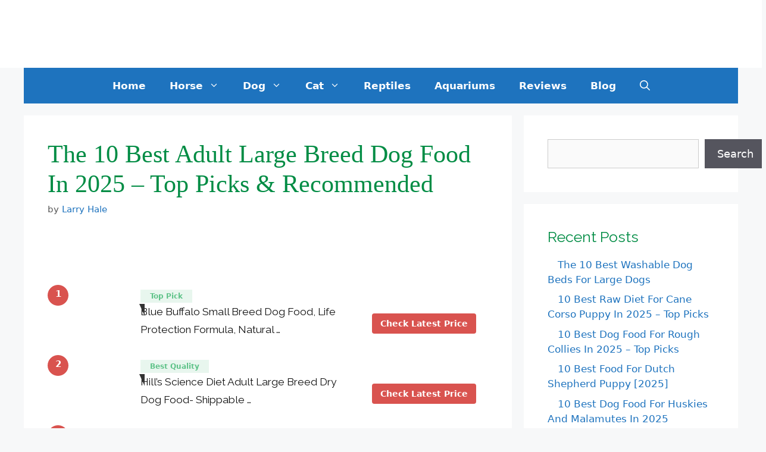

--- FILE ---
content_type: text/html; charset=UTF-8
request_url: https://animalhowever.com/best-adult-large-breed-dog-food/
body_size: 28428
content:
<!DOCTYPE html>
<html lang="en-US" prefix="og: https://ogp.me/ns#">
<head>
	<meta charset="UTF-8">
	<meta name="viewport" content="width=device-width, initial-scale=1">
<!-- Search Engine Optimization by Rank Math PRO - https://rankmath.com/ -->
<title>The 10 Best Adult Large Breed Dog Food In 2025 - Top Picks &amp; Recommended</title>
<meta name="description" content="Check Latest Price"/>
<meta name="robots" content="follow, index, max-snippet:-1, max-video-preview:-1, max-image-preview:large"/>
<link rel="canonical" href="https://animalhowever.com/best-adult-large-breed-dog-food/" />
<meta property="og:locale" content="en_US" />
<meta property="og:type" content="article" />
<meta property="og:title" content="The 10 Best Adult Large Breed Dog Food In 2025 - Top Picks &amp; Recommended" />
<meta property="og:description" content="Check Latest Price" />
<meta property="og:url" content="https://animalhowever.com/best-adult-large-breed-dog-food/" />
<meta property="og:site_name" content="Animal However" />
<meta property="article:section" content="Dog Food" />
<meta property="og:updated_time" content="2025-04-05T08:20:00+06:00" />
<meta property="og:image" content="https://animalhowever.com/wp-content/uploads/2025/07/42bbb3c20a86477e89f19ddd38e9730b.jpg" />
<meta property="og:image:secure_url" content="https://animalhowever.com/wp-content/uploads/2025/07/42bbb3c20a86477e89f19ddd38e9730b.jpg" />
<meta property="og:image:width" content="500" />
<meta property="og:image:height" content="500" />
<meta property="og:image:alt" content="The 10 Best Adult Large Breed Dog Food In 2025 &#8211; Top Picks &#038; Recommended" />
<meta property="og:image:type" content="image/jpeg" />
<meta property="article:published_time" content="2025-02-27T16:59:00+06:00" />
<meta property="article:modified_time" content="2025-04-05T08:20:00+06:00" />
<meta name="twitter:card" content="summary_large_image" />
<meta name="twitter:title" content="The 10 Best Adult Large Breed Dog Food In 2025 - Top Picks &amp; Recommended" />
<meta name="twitter:description" content="Check Latest Price" />
<meta name="twitter:site" content="@bozlu20" />
<meta name="twitter:creator" content="@bozlu20" />
<meta name="twitter:image" content="https://animalhowever.com/wp-content/uploads/2025/07/42bbb3c20a86477e89f19ddd38e9730b.jpg" />
<meta name="twitter:label1" content="Written by" />
<meta name="twitter:data1" content="Larry Hale" />
<meta name="twitter:label2" content="Time to read" />
<meta name="twitter:data2" content="7 minutes" />
<script type="application/ld+json" class="rank-math-schema-pro">{"@context":"https://schema.org","@graph":[{"@type":["Person","Organization"],"@id":"https://animalhowever.com/#person","name":"Tom Brackett","sameAs":["https://twitter.com/bozlu20"],"logo":{"@type":"ImageObject","@id":"https://animalhowever.com/#logo","url":"https://animalhowever.com/wp-content/uploads/2021/08/cropped-logo.png","contentUrl":"https://animalhowever.com/wp-content/uploads/2021/08/cropped-logo.png","caption":"Tom Brackett","inLanguage":"en-US","width":"443","height":"102"},"image":{"@type":"ImageObject","@id":"https://animalhowever.com/#logo","url":"https://animalhowever.com/wp-content/uploads/2021/08/cropped-logo.png","contentUrl":"https://animalhowever.com/wp-content/uploads/2021/08/cropped-logo.png","caption":"Tom Brackett","inLanguage":"en-US","width":"443","height":"102"}},{"@type":"WebSite","@id":"https://animalhowever.com/#website","url":"https://animalhowever.com","name":"Tom Brackett","publisher":{"@id":"https://animalhowever.com/#person"},"inLanguage":"en-US"},{"@type":"ImageObject","@id":"https://animalhowever.com/wp-content/uploads/2025/07/42bbb3c20a86477e89f19ddd38e9730b.jpg","url":"https://animalhowever.com/wp-content/uploads/2025/07/42bbb3c20a86477e89f19ddd38e9730b.jpg","width":"500","height":"500","inLanguage":"en-US"},{"@type":"WebPage","@id":"https://animalhowever.com/best-adult-large-breed-dog-food/#webpage","url":"https://animalhowever.com/best-adult-large-breed-dog-food/","name":"The 10 Best Adult Large Breed Dog Food In 2025 - Top Picks &amp; Recommended","datePublished":"2025-02-27T16:59:00+06:00","dateModified":"2025-04-05T08:20:00+06:00","isPartOf":{"@id":"https://animalhowever.com/#website"},"primaryImageOfPage":{"@id":"https://animalhowever.com/wp-content/uploads/2025/07/42bbb3c20a86477e89f19ddd38e9730b.jpg"},"inLanguage":"en-US"},{"@type":"Person","@id":"https://animalhowever.com/author/larry/","name":"Larry Hale","url":"https://animalhowever.com/author/larry/","image":{"@type":"ImageObject","@id":"https://secure.gravatar.com/avatar/cf41c824fb0bf78b464064aebc8cd94c548fbbcba041827c6fabf816e6104c05?s=96&amp;d=mm&amp;r=g","url":"https://secure.gravatar.com/avatar/cf41c824fb0bf78b464064aebc8cd94c548fbbcba041827c6fabf816e6104c05?s=96&amp;d=mm&amp;r=g","caption":"Larry Hale","inLanguage":"en-US"}},{"@type":"BlogPosting","headline":"The 10 Best Adult Large Breed Dog Food In 2025 - Top Picks &amp; Recommended","datePublished":"2025-02-27T16:59:00+06:00","dateModified":"2025-04-05T08:20:00+06:00","articleSection":"Dog Food","author":{"@id":"https://animalhowever.com/author/larry/","name":"Larry Hale"},"publisher":{"@id":"https://animalhowever.com/#person"},"description":"Check Latest Price","name":"The 10 Best Adult Large Breed Dog Food In 2025 - Top Picks &amp; Recommended","@id":"https://animalhowever.com/best-adult-large-breed-dog-food/#richSnippet","isPartOf":{"@id":"https://animalhowever.com/best-adult-large-breed-dog-food/#webpage"},"image":{"@id":"https://animalhowever.com/wp-content/uploads/2025/07/42bbb3c20a86477e89f19ddd38e9730b.jpg"},"inLanguage":"en-US","mainEntityOfPage":{"@id":"https://animalhowever.com/best-adult-large-breed-dog-food/#webpage"}}]}</script>
<!-- /Rank Math WordPress SEO plugin -->

<link rel='dns-prefetch' href='//cdnjs.cloudflare.com' />
<link href='https://fonts.gstatic.com' crossorigin rel='preconnect' />
<link href='https://fonts.googleapis.com' crossorigin rel='preconnect' />
<link rel="alternate" type="application/rss+xml" title="Animal However &raquo; Feed" href="https://animalhowever.com/feed/" />
<link rel="alternate" type="application/rss+xml" title="Animal However &raquo; Comments Feed" href="https://animalhowever.com/comments/feed/" />
<link rel="alternate" type="application/rss+xml" title="Animal However &raquo; The 10 Best Adult Large Breed Dog Food In 2025 &#8211; Top Picks &#038; Recommended Comments Feed" href="https://animalhowever.com/best-adult-large-breed-dog-food/feed/" />
<link rel="alternate" title="oEmbed (JSON)" type="application/json+oembed" href="https://animalhowever.com/wp-json/oembed/1.0/embed?url=https%3A%2F%2Fanimalhowever.com%2Fbest-adult-large-breed-dog-food%2F" />
<link rel="alternate" title="oEmbed (XML)" type="text/xml+oembed" href="https://animalhowever.com/wp-json/oembed/1.0/embed?url=https%3A%2F%2Fanimalhowever.com%2Fbest-adult-large-breed-dog-food%2F&#038;format=xml" />
<style id='wp-img-auto-sizes-contain-inline-css'>
img:is([sizes=auto i],[sizes^="auto," i]){contain-intrinsic-size:3000px 1500px}
/*# sourceURL=wp-img-auto-sizes-contain-inline-css */
</style>
<link rel='stylesheet' id='generate-fonts-css' href='//fonts.googleapis.com/css?family=Raleway:100,100italic,200,200italic,300,300italic,regular,italic,500,500italic,600,600italic,700,700italic,800,800italic,900,900italic&#038;display=swap' media='all' />
<style id='wp-emoji-styles-inline-css'>

	img.wp-smiley, img.emoji {
		display: inline !important;
		border: none !important;
		box-shadow: none !important;
		height: 1em !important;
		width: 1em !important;
		margin: 0 0.07em !important;
		vertical-align: -0.1em !important;
		background: none !important;
		padding: 0 !important;
	}
/*# sourceURL=wp-emoji-styles-inline-css */
</style>
<style id='wp-block-library-inline-css'>
:root{--wp-block-synced-color:#7a00df;--wp-block-synced-color--rgb:122,0,223;--wp-bound-block-color:var(--wp-block-synced-color);--wp-editor-canvas-background:#ddd;--wp-admin-theme-color:#007cba;--wp-admin-theme-color--rgb:0,124,186;--wp-admin-theme-color-darker-10:#006ba1;--wp-admin-theme-color-darker-10--rgb:0,107,160.5;--wp-admin-theme-color-darker-20:#005a87;--wp-admin-theme-color-darker-20--rgb:0,90,135;--wp-admin-border-width-focus:2px}@media (min-resolution:192dpi){:root{--wp-admin-border-width-focus:1.5px}}.wp-element-button{cursor:pointer}:root .has-very-light-gray-background-color{background-color:#eee}:root .has-very-dark-gray-background-color{background-color:#313131}:root .has-very-light-gray-color{color:#eee}:root .has-very-dark-gray-color{color:#313131}:root .has-vivid-green-cyan-to-vivid-cyan-blue-gradient-background{background:linear-gradient(135deg,#00d084,#0693e3)}:root .has-purple-crush-gradient-background{background:linear-gradient(135deg,#34e2e4,#4721fb 50%,#ab1dfe)}:root .has-hazy-dawn-gradient-background{background:linear-gradient(135deg,#faaca8,#dad0ec)}:root .has-subdued-olive-gradient-background{background:linear-gradient(135deg,#fafae1,#67a671)}:root .has-atomic-cream-gradient-background{background:linear-gradient(135deg,#fdd79a,#004a59)}:root .has-nightshade-gradient-background{background:linear-gradient(135deg,#330968,#31cdcf)}:root .has-midnight-gradient-background{background:linear-gradient(135deg,#020381,#2874fc)}:root{--wp--preset--font-size--normal:16px;--wp--preset--font-size--huge:42px}.has-regular-font-size{font-size:1em}.has-larger-font-size{font-size:2.625em}.has-normal-font-size{font-size:var(--wp--preset--font-size--normal)}.has-huge-font-size{font-size:var(--wp--preset--font-size--huge)}.has-text-align-center{text-align:center}.has-text-align-left{text-align:left}.has-text-align-right{text-align:right}.has-fit-text{white-space:nowrap!important}#end-resizable-editor-section{display:none}.aligncenter{clear:both}.items-justified-left{justify-content:flex-start}.items-justified-center{justify-content:center}.items-justified-right{justify-content:flex-end}.items-justified-space-between{justify-content:space-between}.screen-reader-text{border:0;clip-path:inset(50%);height:1px;margin:-1px;overflow:hidden;padding:0;position:absolute;width:1px;word-wrap:normal!important}.screen-reader-text:focus{background-color:#ddd;clip-path:none;color:#444;display:block;font-size:1em;height:auto;left:5px;line-height:normal;padding:15px 23px 14px;text-decoration:none;top:5px;width:auto;z-index:100000}html :where(.has-border-color){border-style:solid}html :where([style*=border-top-color]){border-top-style:solid}html :where([style*=border-right-color]){border-right-style:solid}html :where([style*=border-bottom-color]){border-bottom-style:solid}html :where([style*=border-left-color]){border-left-style:solid}html :where([style*=border-width]){border-style:solid}html :where([style*=border-top-width]){border-top-style:solid}html :where([style*=border-right-width]){border-right-style:solid}html :where([style*=border-bottom-width]){border-bottom-style:solid}html :where([style*=border-left-width]){border-left-style:solid}html :where(img[class*=wp-image-]){height:auto;max-width:100%}:where(figure){margin:0 0 1em}html :where(.is-position-sticky){--wp-admin--admin-bar--position-offset:var(--wp-admin--admin-bar--height,0px)}@media screen and (max-width:600px){html :where(.is-position-sticky){--wp-admin--admin-bar--position-offset:0px}}

/*# sourceURL=wp-block-library-inline-css */
</style><style id='wp-block-heading-inline-css'>
h1:where(.wp-block-heading).has-background,h2:where(.wp-block-heading).has-background,h3:where(.wp-block-heading).has-background,h4:where(.wp-block-heading).has-background,h5:where(.wp-block-heading).has-background,h6:where(.wp-block-heading).has-background{padding:1.25em 2.375em}h1.has-text-align-left[style*=writing-mode]:where([style*=vertical-lr]),h1.has-text-align-right[style*=writing-mode]:where([style*=vertical-rl]),h2.has-text-align-left[style*=writing-mode]:where([style*=vertical-lr]),h2.has-text-align-right[style*=writing-mode]:where([style*=vertical-rl]),h3.has-text-align-left[style*=writing-mode]:where([style*=vertical-lr]),h3.has-text-align-right[style*=writing-mode]:where([style*=vertical-rl]),h4.has-text-align-left[style*=writing-mode]:where([style*=vertical-lr]),h4.has-text-align-right[style*=writing-mode]:where([style*=vertical-rl]),h5.has-text-align-left[style*=writing-mode]:where([style*=vertical-lr]),h5.has-text-align-right[style*=writing-mode]:where([style*=vertical-rl]),h6.has-text-align-left[style*=writing-mode]:where([style*=vertical-lr]),h6.has-text-align-right[style*=writing-mode]:where([style*=vertical-rl]){rotate:180deg}
/*# sourceURL=https://animalhowever.com/wp-includes/blocks/heading/style.min.css */
</style>
<style id='wp-block-latest-posts-inline-css'>
.wp-block-latest-posts{box-sizing:border-box}.wp-block-latest-posts.alignleft{margin-right:2em}.wp-block-latest-posts.alignright{margin-left:2em}.wp-block-latest-posts.wp-block-latest-posts__list{list-style:none}.wp-block-latest-posts.wp-block-latest-posts__list li{clear:both;overflow-wrap:break-word}.wp-block-latest-posts.is-grid{display:flex;flex-wrap:wrap}.wp-block-latest-posts.is-grid li{margin:0 1.25em 1.25em 0;width:100%}@media (min-width:600px){.wp-block-latest-posts.columns-2 li{width:calc(50% - .625em)}.wp-block-latest-posts.columns-2 li:nth-child(2n){margin-right:0}.wp-block-latest-posts.columns-3 li{width:calc(33.33333% - .83333em)}.wp-block-latest-posts.columns-3 li:nth-child(3n){margin-right:0}.wp-block-latest-posts.columns-4 li{width:calc(25% - .9375em)}.wp-block-latest-posts.columns-4 li:nth-child(4n){margin-right:0}.wp-block-latest-posts.columns-5 li{width:calc(20% - 1em)}.wp-block-latest-posts.columns-5 li:nth-child(5n){margin-right:0}.wp-block-latest-posts.columns-6 li{width:calc(16.66667% - 1.04167em)}.wp-block-latest-posts.columns-6 li:nth-child(6n){margin-right:0}}:root :where(.wp-block-latest-posts.is-grid){padding:0}:root :where(.wp-block-latest-posts.wp-block-latest-posts__list){padding-left:0}.wp-block-latest-posts__post-author,.wp-block-latest-posts__post-date{display:block;font-size:.8125em}.wp-block-latest-posts__post-excerpt,.wp-block-latest-posts__post-full-content{margin-bottom:1em;margin-top:.5em}.wp-block-latest-posts__featured-image a{display:inline-block}.wp-block-latest-posts__featured-image img{height:auto;max-width:100%;width:auto}.wp-block-latest-posts__featured-image.alignleft{float:left;margin-right:1em}.wp-block-latest-posts__featured-image.alignright{float:right;margin-left:1em}.wp-block-latest-posts__featured-image.aligncenter{margin-bottom:1em;text-align:center}
/*# sourceURL=https://animalhowever.com/wp-includes/blocks/latest-posts/style.min.css */
</style>
<style id='wp-block-list-inline-css'>
ol,ul{box-sizing:border-box}:root :where(.wp-block-list.has-background){padding:1.25em 2.375em}
/*# sourceURL=https://animalhowever.com/wp-includes/blocks/list/style.min.css */
</style>
<style id='wp-block-search-inline-css'>
.wp-block-search__button{margin-left:10px;word-break:normal}.wp-block-search__button.has-icon{line-height:0}.wp-block-search__button svg{height:1.25em;min-height:24px;min-width:24px;width:1.25em;fill:currentColor;vertical-align:text-bottom}:where(.wp-block-search__button){border:1px solid #ccc;padding:6px 10px}.wp-block-search__inside-wrapper{display:flex;flex:auto;flex-wrap:nowrap;max-width:100%}.wp-block-search__label{width:100%}.wp-block-search.wp-block-search__button-only .wp-block-search__button{box-sizing:border-box;display:flex;flex-shrink:0;justify-content:center;margin-left:0;max-width:100%}.wp-block-search.wp-block-search__button-only .wp-block-search__inside-wrapper{min-width:0!important;transition-property:width}.wp-block-search.wp-block-search__button-only .wp-block-search__input{flex-basis:100%;transition-duration:.3s}.wp-block-search.wp-block-search__button-only.wp-block-search__searchfield-hidden,.wp-block-search.wp-block-search__button-only.wp-block-search__searchfield-hidden .wp-block-search__inside-wrapper{overflow:hidden}.wp-block-search.wp-block-search__button-only.wp-block-search__searchfield-hidden .wp-block-search__input{border-left-width:0!important;border-right-width:0!important;flex-basis:0;flex-grow:0;margin:0;min-width:0!important;padding-left:0!important;padding-right:0!important;width:0!important}:where(.wp-block-search__input){appearance:none;border:1px solid #949494;flex-grow:1;font-family:inherit;font-size:inherit;font-style:inherit;font-weight:inherit;letter-spacing:inherit;line-height:inherit;margin-left:0;margin-right:0;min-width:3rem;padding:8px;text-decoration:unset!important;text-transform:inherit}:where(.wp-block-search__button-inside .wp-block-search__inside-wrapper){background-color:#fff;border:1px solid #949494;box-sizing:border-box;padding:4px}:where(.wp-block-search__button-inside .wp-block-search__inside-wrapper) .wp-block-search__input{border:none;border-radius:0;padding:0 4px}:where(.wp-block-search__button-inside .wp-block-search__inside-wrapper) .wp-block-search__input:focus{outline:none}:where(.wp-block-search__button-inside .wp-block-search__inside-wrapper) :where(.wp-block-search__button){padding:4px 8px}.wp-block-search.aligncenter .wp-block-search__inside-wrapper{margin:auto}.wp-block[data-align=right] .wp-block-search.wp-block-search__button-only .wp-block-search__inside-wrapper{float:right}
/*# sourceURL=https://animalhowever.com/wp-includes/blocks/search/style.min.css */
</style>
<style id='wp-block-group-inline-css'>
.wp-block-group{box-sizing:border-box}:where(.wp-block-group.wp-block-group-is-layout-constrained){position:relative}
/*# sourceURL=https://animalhowever.com/wp-includes/blocks/group/style.min.css */
</style>
<style id='wp-block-paragraph-inline-css'>
.is-small-text{font-size:.875em}.is-regular-text{font-size:1em}.is-large-text{font-size:2.25em}.is-larger-text{font-size:3em}.has-drop-cap:not(:focus):first-letter{float:left;font-size:8.4em;font-style:normal;font-weight:100;line-height:.68;margin:.05em .1em 0 0;text-transform:uppercase}body.rtl .has-drop-cap:not(:focus):first-letter{float:none;margin-left:.1em}p.has-drop-cap.has-background{overflow:hidden}:root :where(p.has-background){padding:1.25em 2.375em}:where(p.has-text-color:not(.has-link-color)) a{color:inherit}p.has-text-align-left[style*="writing-mode:vertical-lr"],p.has-text-align-right[style*="writing-mode:vertical-rl"]{rotate:180deg}
/*# sourceURL=https://animalhowever.com/wp-includes/blocks/paragraph/style.min.css */
</style>
<style id='global-styles-inline-css'>
:root{--wp--preset--aspect-ratio--square: 1;--wp--preset--aspect-ratio--4-3: 4/3;--wp--preset--aspect-ratio--3-4: 3/4;--wp--preset--aspect-ratio--3-2: 3/2;--wp--preset--aspect-ratio--2-3: 2/3;--wp--preset--aspect-ratio--16-9: 16/9;--wp--preset--aspect-ratio--9-16: 9/16;--wp--preset--color--black: #000000;--wp--preset--color--cyan-bluish-gray: #abb8c3;--wp--preset--color--white: #ffffff;--wp--preset--color--pale-pink: #f78da7;--wp--preset--color--vivid-red: #cf2e2e;--wp--preset--color--luminous-vivid-orange: #ff6900;--wp--preset--color--luminous-vivid-amber: #fcb900;--wp--preset--color--light-green-cyan: #7bdcb5;--wp--preset--color--vivid-green-cyan: #00d084;--wp--preset--color--pale-cyan-blue: #8ed1fc;--wp--preset--color--vivid-cyan-blue: #0693e3;--wp--preset--color--vivid-purple: #9b51e0;--wp--preset--color--contrast: var(--contrast);--wp--preset--color--contrast-2: var(--contrast-2);--wp--preset--color--contrast-3: var(--contrast-3);--wp--preset--color--base: var(--base);--wp--preset--color--base-2: var(--base-2);--wp--preset--color--base-3: var(--base-3);--wp--preset--color--accent: var(--accent);--wp--preset--gradient--vivid-cyan-blue-to-vivid-purple: linear-gradient(135deg,rgb(6,147,227) 0%,rgb(155,81,224) 100%);--wp--preset--gradient--light-green-cyan-to-vivid-green-cyan: linear-gradient(135deg,rgb(122,220,180) 0%,rgb(0,208,130) 100%);--wp--preset--gradient--luminous-vivid-amber-to-luminous-vivid-orange: linear-gradient(135deg,rgb(252,185,0) 0%,rgb(255,105,0) 100%);--wp--preset--gradient--luminous-vivid-orange-to-vivid-red: linear-gradient(135deg,rgb(255,105,0) 0%,rgb(207,46,46) 100%);--wp--preset--gradient--very-light-gray-to-cyan-bluish-gray: linear-gradient(135deg,rgb(238,238,238) 0%,rgb(169,184,195) 100%);--wp--preset--gradient--cool-to-warm-spectrum: linear-gradient(135deg,rgb(74,234,220) 0%,rgb(151,120,209) 20%,rgb(207,42,186) 40%,rgb(238,44,130) 60%,rgb(251,105,98) 80%,rgb(254,248,76) 100%);--wp--preset--gradient--blush-light-purple: linear-gradient(135deg,rgb(255,206,236) 0%,rgb(152,150,240) 100%);--wp--preset--gradient--blush-bordeaux: linear-gradient(135deg,rgb(254,205,165) 0%,rgb(254,45,45) 50%,rgb(107,0,62) 100%);--wp--preset--gradient--luminous-dusk: linear-gradient(135deg,rgb(255,203,112) 0%,rgb(199,81,192) 50%,rgb(65,88,208) 100%);--wp--preset--gradient--pale-ocean: linear-gradient(135deg,rgb(255,245,203) 0%,rgb(182,227,212) 50%,rgb(51,167,181) 100%);--wp--preset--gradient--electric-grass: linear-gradient(135deg,rgb(202,248,128) 0%,rgb(113,206,126) 100%);--wp--preset--gradient--midnight: linear-gradient(135deg,rgb(2,3,129) 0%,rgb(40,116,252) 100%);--wp--preset--font-size--small: 13px;--wp--preset--font-size--medium: 20px;--wp--preset--font-size--large: 36px;--wp--preset--font-size--x-large: 42px;--wp--preset--spacing--20: 0.44rem;--wp--preset--spacing--30: 0.67rem;--wp--preset--spacing--40: 1rem;--wp--preset--spacing--50: 1.5rem;--wp--preset--spacing--60: 2.25rem;--wp--preset--spacing--70: 3.38rem;--wp--preset--spacing--80: 5.06rem;--wp--preset--shadow--natural: 6px 6px 9px rgba(0, 0, 0, 0.2);--wp--preset--shadow--deep: 12px 12px 50px rgba(0, 0, 0, 0.4);--wp--preset--shadow--sharp: 6px 6px 0px rgba(0, 0, 0, 0.2);--wp--preset--shadow--outlined: 6px 6px 0px -3px rgb(255, 255, 255), 6px 6px rgb(0, 0, 0);--wp--preset--shadow--crisp: 6px 6px 0px rgb(0, 0, 0);}:where(.is-layout-flex){gap: 0.5em;}:where(.is-layout-grid){gap: 0.5em;}body .is-layout-flex{display: flex;}.is-layout-flex{flex-wrap: wrap;align-items: center;}.is-layout-flex > :is(*, div){margin: 0;}body .is-layout-grid{display: grid;}.is-layout-grid > :is(*, div){margin: 0;}:where(.wp-block-columns.is-layout-flex){gap: 2em;}:where(.wp-block-columns.is-layout-grid){gap: 2em;}:where(.wp-block-post-template.is-layout-flex){gap: 1.25em;}:where(.wp-block-post-template.is-layout-grid){gap: 1.25em;}.has-black-color{color: var(--wp--preset--color--black) !important;}.has-cyan-bluish-gray-color{color: var(--wp--preset--color--cyan-bluish-gray) !important;}.has-white-color{color: var(--wp--preset--color--white) !important;}.has-pale-pink-color{color: var(--wp--preset--color--pale-pink) !important;}.has-vivid-red-color{color: var(--wp--preset--color--vivid-red) !important;}.has-luminous-vivid-orange-color{color: var(--wp--preset--color--luminous-vivid-orange) !important;}.has-luminous-vivid-amber-color{color: var(--wp--preset--color--luminous-vivid-amber) !important;}.has-light-green-cyan-color{color: var(--wp--preset--color--light-green-cyan) !important;}.has-vivid-green-cyan-color{color: var(--wp--preset--color--vivid-green-cyan) !important;}.has-pale-cyan-blue-color{color: var(--wp--preset--color--pale-cyan-blue) !important;}.has-vivid-cyan-blue-color{color: var(--wp--preset--color--vivid-cyan-blue) !important;}.has-vivid-purple-color{color: var(--wp--preset--color--vivid-purple) !important;}.has-black-background-color{background-color: var(--wp--preset--color--black) !important;}.has-cyan-bluish-gray-background-color{background-color: var(--wp--preset--color--cyan-bluish-gray) !important;}.has-white-background-color{background-color: var(--wp--preset--color--white) !important;}.has-pale-pink-background-color{background-color: var(--wp--preset--color--pale-pink) !important;}.has-vivid-red-background-color{background-color: var(--wp--preset--color--vivid-red) !important;}.has-luminous-vivid-orange-background-color{background-color: var(--wp--preset--color--luminous-vivid-orange) !important;}.has-luminous-vivid-amber-background-color{background-color: var(--wp--preset--color--luminous-vivid-amber) !important;}.has-light-green-cyan-background-color{background-color: var(--wp--preset--color--light-green-cyan) !important;}.has-vivid-green-cyan-background-color{background-color: var(--wp--preset--color--vivid-green-cyan) !important;}.has-pale-cyan-blue-background-color{background-color: var(--wp--preset--color--pale-cyan-blue) !important;}.has-vivid-cyan-blue-background-color{background-color: var(--wp--preset--color--vivid-cyan-blue) !important;}.has-vivid-purple-background-color{background-color: var(--wp--preset--color--vivid-purple) !important;}.has-black-border-color{border-color: var(--wp--preset--color--black) !important;}.has-cyan-bluish-gray-border-color{border-color: var(--wp--preset--color--cyan-bluish-gray) !important;}.has-white-border-color{border-color: var(--wp--preset--color--white) !important;}.has-pale-pink-border-color{border-color: var(--wp--preset--color--pale-pink) !important;}.has-vivid-red-border-color{border-color: var(--wp--preset--color--vivid-red) !important;}.has-luminous-vivid-orange-border-color{border-color: var(--wp--preset--color--luminous-vivid-orange) !important;}.has-luminous-vivid-amber-border-color{border-color: var(--wp--preset--color--luminous-vivid-amber) !important;}.has-light-green-cyan-border-color{border-color: var(--wp--preset--color--light-green-cyan) !important;}.has-vivid-green-cyan-border-color{border-color: var(--wp--preset--color--vivid-green-cyan) !important;}.has-pale-cyan-blue-border-color{border-color: var(--wp--preset--color--pale-cyan-blue) !important;}.has-vivid-cyan-blue-border-color{border-color: var(--wp--preset--color--vivid-cyan-blue) !important;}.has-vivid-purple-border-color{border-color: var(--wp--preset--color--vivid-purple) !important;}.has-vivid-cyan-blue-to-vivid-purple-gradient-background{background: var(--wp--preset--gradient--vivid-cyan-blue-to-vivid-purple) !important;}.has-light-green-cyan-to-vivid-green-cyan-gradient-background{background: var(--wp--preset--gradient--light-green-cyan-to-vivid-green-cyan) !important;}.has-luminous-vivid-amber-to-luminous-vivid-orange-gradient-background{background: var(--wp--preset--gradient--luminous-vivid-amber-to-luminous-vivid-orange) !important;}.has-luminous-vivid-orange-to-vivid-red-gradient-background{background: var(--wp--preset--gradient--luminous-vivid-orange-to-vivid-red) !important;}.has-very-light-gray-to-cyan-bluish-gray-gradient-background{background: var(--wp--preset--gradient--very-light-gray-to-cyan-bluish-gray) !important;}.has-cool-to-warm-spectrum-gradient-background{background: var(--wp--preset--gradient--cool-to-warm-spectrum) !important;}.has-blush-light-purple-gradient-background{background: var(--wp--preset--gradient--blush-light-purple) !important;}.has-blush-bordeaux-gradient-background{background: var(--wp--preset--gradient--blush-bordeaux) !important;}.has-luminous-dusk-gradient-background{background: var(--wp--preset--gradient--luminous-dusk) !important;}.has-pale-ocean-gradient-background{background: var(--wp--preset--gradient--pale-ocean) !important;}.has-electric-grass-gradient-background{background: var(--wp--preset--gradient--electric-grass) !important;}.has-midnight-gradient-background{background: var(--wp--preset--gradient--midnight) !important;}.has-small-font-size{font-size: var(--wp--preset--font-size--small) !important;}.has-medium-font-size{font-size: var(--wp--preset--font-size--medium) !important;}.has-large-font-size{font-size: var(--wp--preset--font-size--large) !important;}.has-x-large-font-size{font-size: var(--wp--preset--font-size--x-large) !important;}
/*# sourceURL=global-styles-inline-css */
</style>

<style id='classic-theme-styles-inline-css'>
/*! This file is auto-generated */
.wp-block-button__link{color:#fff;background-color:#32373c;border-radius:9999px;box-shadow:none;text-decoration:none;padding:calc(.667em + 2px) calc(1.333em + 2px);font-size:1.125em}.wp-block-file__button{background:#32373c;color:#fff;text-decoration:none}
/*# sourceURL=/wp-includes/css/classic-themes.min.css */
</style>
<link rel='stylesheet' id='wp-components-css' href='https://animalhowever.com/wp-includes/css/dist/components/style.min.css' media='all' />
<link rel='stylesheet' id='wp-preferences-css' href='https://animalhowever.com/wp-includes/css/dist/preferences/style.min.css' media='all' />
<link rel='stylesheet' id='wp-block-editor-css' href='https://animalhowever.com/wp-includes/css/dist/block-editor/style.min.css' media='all' />
<link rel='stylesheet' id='wp-reusable-blocks-css' href='https://animalhowever.com/wp-includes/css/dist/reusable-blocks/style.min.css' media='all' />
<link rel='stylesheet' id='wp-patterns-css' href='https://animalhowever.com/wp-includes/css/dist/patterns/style.min.css' media='all' />
<link rel='stylesheet' id='wp-editor-css' href='https://animalhowever.com/wp-includes/css/dist/editor/style.min.css' media='all' />
<link data-minify="1" rel='stylesheet' id='i2-pros-cons-block-style-css-css' href='https://animalhowever.com/wp-content/cache/min/1/wp-content/plugins/i2-pro-cons/dist/blocks.editor.build-a49714b915d645d2bbd14152daeb07f5.css' media='all' />
<style id='i2-pros-cons-block-style-css-inline-css'>
 .i2-pros-cons-main-wrapper .i2pctitle{color: #ffffff!important;} .i2-pros-cons-main-wrapper .i2pctitle{background-color: #00bf08!important;} .i2-pros-cons-wrapper .i2-cons-title,.i2-pros-cons-wrapper .i2-pros-title{text-align: center!important;} .i2-pros-cons-wrapper .i2-cons-title,.i2-pros-cons-wrapper .i2-pros-title{color: #ffffff!important;}.i2-pros-cons-wrapper .i2-pros-title {background-color: #00bf08 !important;} .i2-pros-cons-wrapper .i2-cons-title{background-color: #bf000a!important;} .i2-pros-cons-wrapper .section ul li i{top: 8px!important;} .i2-pros-cons-wrapper .i2-pros  ul li i{color: #00bf08!important;} .i2-pros-cons-wrapper .i2-cons ul li i{color: #bf000a!important;} .i2-pros-cons-main-wrapper .i2-button-wrapper a{color: #ffffff!important;} .i2-pros-cons-main-wrapper .i2-button-wrapper a{background-color: #ff4e02; border-color:#ff4e02;} .i2-pros-cons-main-wrapper .i2-button-wrapper a:hover{background-color: #ff6600; border-color:#ff6600;} .i2-pros-cons-main-wrapper .i2-button-wrapper a{-moz-border-radius: 6px!important;-webkit-border-radius: 6px!important; border-radius: 6px!important;} .i2-pros-cons-main-wrapper .i2-button-wrapper a{line-height : 30px; font-size:16.5px;} .i2-pros-cons-main-wrapper .i2-button-wrapper a{min-width:35%; } .i2-pros-cons-main-wrapper .i2-button-wrapper a{background-color: #ff4e02!important;
        -moz-box-shadow: 0px 1px 0px 0px #ffa37c;
        -webkit-box-shadow: 0px 1px 0px 0px #ffa37c;
        box-shadow: 0px 1px 0px 0px #ffa37c;
        background:-webkit-gradient(linear, left top, left bottom, color-stop(0.05, #ff4e02), color-stop(1, #ff6600));
        background:-moz-linear-gradient(top, #ff4e02 5%, #ff6600 100%);
        background:-webkit-linear-gradient(top, #ff4e02 5%, #ff6600 100%);
        background:-o-linear-gradient(top, #ff4e02 5%, #ff6600 100%);
        background:-ms-linear-gradient(top, #ff4e02 5%, #ff6600 100%);
        background:linear-gradient(to bottom, #ff4e02 5%, #ff6600 100%);
        filter:progid:DXImageTransform.Microsoft.gradient(startColorstr='#ff4e02', endColorstr='#ff6600',GradientType=0);
        border:1px solid #ff4e02;
        text-shadow:0px 1px 0px #ff4e02;
        } .i2-pros-cons-main-wrapper .i2-button-wrapper a:hover {
        background:-webkit-gradient(linear, left top, left bottom, color-stop(0.05, #ff6600), color-stop(1, #ff4e02));
        background:-moz-linear-gradient(top, #ff6600 5%, #ff4e02 100%);
        background:-webkit-linear-gradient(top, #ff6600 5%, #ff4e02 100%);
        background:-o-linear-gradient(top, #ff6600 5%, #ff4e02 100%);
        background:-ms-linear-gradient(top, #ff6600 5%, #ff4e02 100%);
        background:linear-gradient(to bottom, #ff6600 5%, #ff4e02 100%);
        filter:progid:DXImageTransform.Microsoft.gradient(startColorstr='#ff6600', endColorstr='#ff4e02',GradientType=0);
        background-color:#ff6600;
        }
/*# sourceURL=i2-pros-cons-block-style-css-inline-css */
</style>
<link data-minify="1" rel='stylesheet' id='i2-pros-and-cons-custom-fonts-icons-style-css' href='https://animalhowever.com/wp-content/cache/min/1/wp-content/plugins/i2-pro-cons/dist/fonts/styles-bdf3522b849e8f32207cb59c8ccd4019.css' media='all' />
<link rel='stylesheet' id='affiliatable_swiper_css-css' href='https://cdnjs.cloudflare.com/ajax/libs/Swiper/8.4.5/swiper-bundle.min.css?ver=6.9' media='all' />
<link data-minify="1" rel='stylesheet' id='affiliatable_css-css' href='https://animalhowever.com/wp-content/cache/min/1/wp-content/plugins/affiliatable-plugin/css/styles-5dd4466d4d4fec7e5a6036039a656795.css' media='all' />
<link rel='stylesheet' id='generate-style-css' href='https://animalhowever.com/wp-content/cache/busting/1/wp-content/themes/generatepress/assets/css/main.min-3.6.1.css' media='all' />
<style id='generate-style-inline-css'>
body{background-color:#f7f8f9;color:#222222;}a{color:#1e73be;}a:hover, a:focus, a:active{color:#000000;}.wp-block-group__inner-container{max-width:1200px;margin-left:auto;margin-right:auto;}.site-header .header-image{width:320px;}.navigation-search{position:absolute;left:-99999px;pointer-events:none;visibility:hidden;z-index:20;width:100%;top:0;transition:opacity 100ms ease-in-out;opacity:0;}.navigation-search.nav-search-active{left:0;right:0;pointer-events:auto;visibility:visible;opacity:1;}.navigation-search input[type="search"]{outline:0;border:0;vertical-align:bottom;line-height:1;opacity:0.9;width:100%;z-index:20;border-radius:0;-webkit-appearance:none;height:60px;}.navigation-search input::-ms-clear{display:none;width:0;height:0;}.navigation-search input::-ms-reveal{display:none;width:0;height:0;}.navigation-search input::-webkit-search-decoration, .navigation-search input::-webkit-search-cancel-button, .navigation-search input::-webkit-search-results-button, .navigation-search input::-webkit-search-results-decoration{display:none;}.gen-sidebar-nav .navigation-search{top:auto;bottom:0;}:root{--contrast:#222222;--contrast-2:#575760;--contrast-3:#b2b2be;--base:#f0f0f0;--base-2:#f7f8f9;--base-3:#ffffff;--accent:#0b81e9;}:root .has-contrast-color{color:var(--contrast);}:root .has-contrast-background-color{background-color:var(--contrast);}:root .has-contrast-2-color{color:var(--contrast-2);}:root .has-contrast-2-background-color{background-color:var(--contrast-2);}:root .has-contrast-3-color{color:var(--contrast-3);}:root .has-contrast-3-background-color{background-color:var(--contrast-3);}:root .has-base-color{color:var(--base);}:root .has-base-background-color{background-color:var(--base);}:root .has-base-2-color{color:var(--base-2);}:root .has-base-2-background-color{background-color:var(--base-2);}:root .has-base-3-color{color:var(--base-3);}:root .has-base-3-background-color{background-color:var(--base-3);}:root .has-accent-color{color:var(--accent);}:root .has-accent-background-color{background-color:var(--accent);}body, button, input, select, textarea{font-family:-apple-system, system-ui, BlinkMacSystemFont, "Segoe UI", Helvetica, Arial, sans-serif, "Apple Color Emoji", "Segoe UI Emoji", "Segoe UI Symbol";font-size:18px;}body{line-height:1.5;}.entry-content > [class*="wp-block-"]:not(:last-child):not(.wp-block-heading){margin-bottom:1.5em;}.main-navigation a, .menu-toggle{font-weight:700;font-size:17px;}.main-navigation .menu-bar-items{font-size:17px;}.main-navigation .main-nav ul ul li a{font-size:14px;}.sidebar .widget, .footer-widgets .widget{font-size:17px;}h1{font-family:Georgia, Times New Roman, Times, serif;text-transform:capitalize;}h2{font-family:"Raleway", sans-serif;text-transform:capitalize;font-size:30px;}h3{font-family:"Raleway", sans-serif;font-weight:400;text-transform:capitalize;font-size:25px;}h4{font-size:20px;}@media (max-width:768px){h1{font-size:31px;}h2{font-size:27px;}h3{font-size:24px;}h4{font-size:22px;}h5{font-size:19px;}}.top-bar{background-color:#636363;color:#ffffff;}.top-bar a{color:#ffffff;}.top-bar a:hover{color:#303030;}.site-header{background-color:var(--base-3);}.main-title a,.main-title a:hover{color:#222222;}.site-description{color:#757575;}.main-navigation,.main-navigation ul ul{background-color:#1E73BE;}.main-navigation .main-nav ul li a, .main-navigation .menu-toggle, .main-navigation .menu-bar-items{color:var(--base-3);}.main-navigation .main-nav ul li:not([class*="current-menu-"]):hover > a, .main-navigation .main-nav ul li:not([class*="current-menu-"]):focus > a, .main-navigation .main-nav ul li.sfHover:not([class*="current-menu-"]) > a, .main-navigation .menu-bar-item:hover > a, .main-navigation .menu-bar-item.sfHover > a{color:var(--base-3);background-color:#FF6900;}button.menu-toggle:hover,button.menu-toggle:focus{color:var(--base-3);}.main-navigation .main-nav ul li[class*="current-menu-"] > a{color:var(--base-3);background-color:#FF6900;}.navigation-search input[type="search"],.navigation-search input[type="search"]:active, .navigation-search input[type="search"]:focus, .main-navigation .main-nav ul li.search-item.active > a, .main-navigation .menu-bar-items .search-item.active > a{color:var(--base-3);background-color:#FF6900;}.main-navigation ul ul{background-color:#27e553;}.main-navigation .main-nav ul ul li a{color:#515151;}.main-navigation .main-nav ul ul li:not([class*="current-menu-"]):hover > a,.main-navigation .main-nav ul ul li:not([class*="current-menu-"]):focus > a, .main-navigation .main-nav ul ul li.sfHover:not([class*="current-menu-"]) > a{color:#3189e0;background-color:var(--base-3);}.main-navigation .main-nav ul ul li[class*="current-menu-"] > a{color:var(--base-3);background-color:#097ce0;}.separate-containers .inside-article, .separate-containers .comments-area, .separate-containers .page-header, .one-container .container, .separate-containers .paging-navigation, .inside-page-header{background-color:#ffffff;}.entry-title a{color:#222222;}.entry-title a:hover{color:#55555e;}.entry-meta{color:#595959;}h1{color:#018c44;}h2{color:#018c44;}h3{color:#018c44;}.sidebar .widget{background-color:#ffffff;}.footer-widgets{background-color:#ffffff;}.footer-widgets .widget-title{color:#000000;}.site-info{color:#ffffff;background-color:#55555e;}.site-info a{color:#ffffff;}.site-info a:hover{color:#d3d3d3;}.footer-bar .widget_nav_menu .current-menu-item a{color:#d3d3d3;}input[type="text"],input[type="email"],input[type="url"],input[type="password"],input[type="search"],input[type="tel"],input[type="number"],textarea,select{color:#666666;background-color:#fafafa;border-color:#cccccc;}input[type="text"]:focus,input[type="email"]:focus,input[type="url"]:focus,input[type="password"]:focus,input[type="search"]:focus,input[type="tel"]:focus,input[type="number"]:focus,textarea:focus,select:focus{color:#666666;background-color:#ffffff;border-color:#bfbfbf;}button,html input[type="button"],input[type="reset"],input[type="submit"],a.button,a.wp-block-button__link:not(.has-background){color:#ffffff;background-color:#55555e;}button:hover,html input[type="button"]:hover,input[type="reset"]:hover,input[type="submit"]:hover,a.button:hover,button:focus,html input[type="button"]:focus,input[type="reset"]:focus,input[type="submit"]:focus,a.button:focus,a.wp-block-button__link:not(.has-background):active,a.wp-block-button__link:not(.has-background):focus,a.wp-block-button__link:not(.has-background):hover{color:#ffffff;background-color:#3f4047;}a.generate-back-to-top{background-color:rgba( 0,0,0,0.4 );color:#ffffff;}a.generate-back-to-top:hover,a.generate-back-to-top:focus{background-color:rgba( 0,0,0,0.6 );color:#ffffff;}:root{--gp-search-modal-bg-color:var(--base-3);--gp-search-modal-text-color:var(--contrast);--gp-search-modal-overlay-bg-color:rgba(0,0,0,0.2);}@media (max-width: 768px){.main-navigation .menu-bar-item:hover > a, .main-navigation .menu-bar-item.sfHover > a{background:none;color:var(--base-3);}}.inside-top-bar.grid-container{max-width:1280px;}.inside-header.grid-container{max-width:1280px;}.site-main .wp-block-group__inner-container{padding:40px;}.separate-containers .paging-navigation{padding-top:20px;padding-bottom:20px;}.entry-content .alignwide, body:not(.no-sidebar) .entry-content .alignfull{margin-left:-40px;width:calc(100% + 80px);max-width:calc(100% + 80px);}.rtl .menu-item-has-children .dropdown-menu-toggle{padding-left:20px;}.rtl .main-navigation .main-nav ul li.menu-item-has-children > a{padding-right:20px;}.footer-widgets-container.grid-container{max-width:1280px;}.inside-site-info.grid-container{max-width:1280px;}@media (max-width:768px){.separate-containers .inside-article, .separate-containers .comments-area, .separate-containers .page-header, .separate-containers .paging-navigation, .one-container .site-content, .inside-page-header{padding:30px;}.site-main .wp-block-group__inner-container{padding:30px;}.inside-top-bar{padding-right:30px;padding-left:30px;}.inside-header{padding-right:30px;padding-left:30px;}.widget-area .widget{padding-top:30px;padding-right:30px;padding-bottom:30px;padding-left:30px;}.footer-widgets-container{padding-top:30px;padding-right:30px;padding-bottom:30px;padding-left:30px;}.inside-site-info{padding-right:30px;padding-left:30px;}.entry-content .alignwide, body:not(.no-sidebar) .entry-content .alignfull{margin-left:-30px;width:calc(100% + 60px);max-width:calc(100% + 60px);}.one-container .site-main .paging-navigation{margin-bottom:20px;}}/* End cached CSS */.is-right-sidebar{width:30%;}.is-left-sidebar{width:30%;}.site-content .content-area{width:70%;}@media (max-width: 768px){.main-navigation .menu-toggle,.sidebar-nav-mobile:not(#sticky-placeholder){display:block;}.main-navigation ul,.gen-sidebar-nav,.main-navigation:not(.slideout-navigation):not(.toggled) .main-nav > ul,.has-inline-mobile-toggle #site-navigation .inside-navigation > *:not(.navigation-search):not(.main-nav){display:none;}.nav-align-right .inside-navigation,.nav-align-center .inside-navigation{justify-content:space-between;}}
.dynamic-author-image-rounded{border-radius:100%;}.dynamic-featured-image, .dynamic-author-image{vertical-align:middle;}.one-container.blog .dynamic-content-template:not(:last-child), .one-container.archive .dynamic-content-template:not(:last-child){padding-bottom:0px;}.dynamic-entry-excerpt > p:last-child{margin-bottom:0px;}
h2.entry-title{text-transform:capitalize;}
/*# sourceURL=generate-style-inline-css */
</style>
<link rel='stylesheet' id='generate-blog-columns-css' href='https://animalhowever.com/wp-content/cache/busting/1/wp-content/plugins/gp-premium/blog/functions/css/columns.min-2.5.5.css' media='all' />
<style id='rocket-lazyload-inline-css'>
.rll-youtube-player{position:relative;padding-bottom:56.23%;height:0;overflow:hidden;max-width:100%;}.rll-youtube-player iframe{position:absolute;top:0;left:0;width:100%;height:100%;z-index:100;background:0 0}.rll-youtube-player img{bottom:0;display:block;left:0;margin:auto;max-width:100%;width:100%;position:absolute;right:0;top:0;border:none;height:auto;cursor:pointer;-webkit-transition:.4s all;-moz-transition:.4s all;transition:.4s all}.rll-youtube-player img:hover{-webkit-filter:brightness(75%)}.rll-youtube-player .play{height:72px;width:72px;left:50%;top:50%;margin-left:-36px;margin-top:-36px;position:absolute;background:url(https://animalhowever.com/wp-content/plugins/wp-rocket/assets/img/youtube.png) no-repeat;cursor:pointer}.wp-has-aspect-ratio .rll-youtube-player{position:absolute;padding-bottom:0;width:100%;height:100%;top:0;bottom:0;left:0;right:0}
/*# sourceURL=rocket-lazyload-inline-css */
</style>
<link rel="https://api.w.org/" href="https://animalhowever.com/wp-json/" /><link rel="alternate" title="JSON" type="application/json" href="https://animalhowever.com/wp-json/wp/v2/posts/18525" /><link rel="EditURI" type="application/rsd+xml" title="RSD" href="https://animalhowever.com/xmlrpc.php?rsd" />
<meta name="generator" content="WordPress 6.9" />
<link rel='shortlink' href='https://animalhowever.com/?p=18525' />
<style type="text/css">.aawp .aawp-tb__row--highlight{background-color:#256aaf;}.aawp .aawp-tb__row--highlight{color:#fff;}.aawp .aawp-tb__row--highlight a{color:#fff;}</style><link rel="pingback" href="https://animalhowever.com/xmlrpc.php">
<!-- Pinterest Verification -->
<meta name="p:domain_verify" content="ab8b1851bd9453be315f9893d391451a"/>

<!-- Adsense Verification -->
<script async src="https://pagead2.googlesyndication.com/pagead/js/adsbygoogle.js?client=ca-pub-7709168409178542"
     crossorigin="anonymous"></script>

<!-- Impact Verification -->
<meta name='impact-site-verification' value='-409000758'>


<!-- Global site tag (gtag.js) - Google Analytics -->
<script async src="https://www.googletagmanager.com/gtag/js?id=UA-205590354-1"></script>
<script>
  window.dataLayer = window.dataLayer || [];
  function gtag(){dataLayer.push(arguments);}
  gtag('js', new Date());

  gtag('config', 'UA-205590354-1');
</script>
<style id="uagb-style-conditional-extension">@media (min-width: 1025px){body .uag-hide-desktop.uagb-google-map__wrap,body .uag-hide-desktop{display:none !important}}@media (min-width: 768px) and (max-width: 1024px){body .uag-hide-tab.uagb-google-map__wrap,body .uag-hide-tab{display:none !important}}@media (max-width: 767px){body .uag-hide-mob.uagb-google-map__wrap,body .uag-hide-mob{display:none !important}}</style><style id="uagb-style-frontend-18525">.uag-blocks-common-selector{z-index:var(--z-index-desktop) !important}@media (max-width: 976px){.uag-blocks-common-selector{z-index:var(--z-index-tablet) !important}}@media (max-width: 767px){.uag-blocks-common-selector{z-index:var(--z-index-mobile) !important}}
</style><link rel="icon" href="https://animalhowever.com/wp-content/uploads/2021/08/cropped-android-chrome-512x512-1-32x32.png" sizes="32x32" />
<link rel="icon" href="https://animalhowever.com/wp-content/uploads/2021/08/cropped-android-chrome-512x512-1-192x192.png" sizes="192x192" />
<link rel="apple-touch-icon" href="https://animalhowever.com/wp-content/uploads/2021/08/cropped-android-chrome-512x512-1-180x180.png" />
<meta name="msapplication-TileImage" content="https://animalhowever.com/wp-content/uploads/2021/08/cropped-android-chrome-512x512-1-270x270.png" />
		<style id="wp-custom-css">
			p {
  text-align: justify;
  text-justify: inter-word;
}

.digit {
   display: inline-block;
    border-radius: 50%;
    text-align: center;
    width: 38px;
    height: 38px;
    line-height: 33px;
    background: transparent;
    border: solid 2px #1e73be;
    color: #1e73be;
    float: none;   
}

.imgbox {
    border: 1px solid #e3e3e3;
    float: right;
    margin: 7px 10px 10px 10px;
    padding: 5px;
    text-align: center;
}

.amzdc {
	 background: #f0f0f1;
   padding: 10px;
	 color: #018c44;
	 text-align:center;
	 margin-bottom:10px;
}

		</style>
		<noscript><style id="rocket-lazyload-nojs-css">.rll-youtube-player, [data-lazy-src]{display:none !important;}</style></noscript><link data-minify="1" rel='stylesheet' id='aawp-css' href='https://animalhowever.com/wp-content/cache/min/1/wp-content/plugins/aawp/assets/dist/css/main-5087234e974de5e538a84a4f83af2855.css' media='all' />
</head>

<body class="wp-singular post-template-default single single-post postid-18525 single-format-standard wp-custom-logo wp-embed-responsive wp-theme-generatepress aawp-custom post-image-above-header post-image-aligned-center sticky-menu-fade right-sidebar nav-below-header separate-containers nav-search-enabled header-aligned-center dropdown-hover" itemtype="https://schema.org/Blog" itemscope>
	<a class="screen-reader-text skip-link" href="#content" title="Skip to content">Skip to content</a>		<header class="site-header" id="masthead" aria-label="Site"  itemtype="https://schema.org/WPHeader" itemscope>
			<div class="inside-header grid-container">
				<div class="site-logo">
					<a href="https://animalhowever.com/" rel="home">
						<img  class="header-image is-logo-image" alt="Animal However" src="data:image/svg+xml,%3Csvg%20xmlns='http://www.w3.org/2000/svg'%20viewBox='0%200%20443%20102'%3E%3C/svg%3E" width="443" height="102" data-lazy-src="https://animalhowever.com/wp-content/uploads/2021/08/cropped-logo.png" /><noscript><img  class="header-image is-logo-image" alt="Animal However" src="https://animalhowever.com/wp-content/uploads/2021/08/cropped-logo.png" width="443" height="102" /></noscript>
					</a>
				</div>			</div>
		</header>
				<nav class="main-navigation grid-container nav-align-center has-menu-bar-items sub-menu-right" id="site-navigation" aria-label="Primary"  itemtype="https://schema.org/SiteNavigationElement" itemscope>
			<div class="inside-navigation grid-container">
				<form method="get" class="search-form navigation-search" action="https://animalhowever.com/">
					<input type="search" class="search-field" value="" name="s" title="Search" />
				</form>				<button class="menu-toggle" aria-controls="primary-menu" aria-expanded="false">
					<span class="gp-icon icon-menu-bars"><svg viewBox="0 0 512 512" aria-hidden="true" xmlns="http://www.w3.org/2000/svg" width="1em" height="1em"><path d="M0 96c0-13.255 10.745-24 24-24h464c13.255 0 24 10.745 24 24s-10.745 24-24 24H24c-13.255 0-24-10.745-24-24zm0 160c0-13.255 10.745-24 24-24h464c13.255 0 24 10.745 24 24s-10.745 24-24 24H24c-13.255 0-24-10.745-24-24zm0 160c0-13.255 10.745-24 24-24h464c13.255 0 24 10.745 24 24s-10.745 24-24 24H24c-13.255 0-24-10.745-24-24z" /></svg><svg viewBox="0 0 512 512" aria-hidden="true" xmlns="http://www.w3.org/2000/svg" width="1em" height="1em"><path d="M71.029 71.029c9.373-9.372 24.569-9.372 33.942 0L256 222.059l151.029-151.03c9.373-9.372 24.569-9.372 33.942 0 9.372 9.373 9.372 24.569 0 33.942L289.941 256l151.03 151.029c9.372 9.373 9.372 24.569 0 33.942-9.373 9.372-24.569 9.372-33.942 0L256 289.941l-151.029 151.03c-9.373 9.372-24.569 9.372-33.942 0-9.372-9.373-9.372-24.569 0-33.942L222.059 256 71.029 104.971c-9.372-9.373-9.372-24.569 0-33.942z" /></svg></span><span class="mobile-menu">Menu</span>				</button>
				<div id="primary-menu" class="main-nav"><ul id="menu-mainmenu" class=" menu sf-menu"><li id="menu-item-14157" class="menu-item menu-item-type-post_type menu-item-object-page menu-item-home menu-item-14157"><a href="https://animalhowever.com/">Home</a></li>
<li id="menu-item-119" class="menu-item menu-item-type-post_type menu-item-object-page menu-item-has-children menu-item-119"><a href="https://animalhowever.com/horse/">Horse<span role="presentation" class="dropdown-menu-toggle"><span class="gp-icon icon-arrow"><svg viewBox="0 0 330 512" aria-hidden="true" xmlns="http://www.w3.org/2000/svg" width="1em" height="1em"><path d="M305.913 197.085c0 2.266-1.133 4.815-2.833 6.514L171.087 335.593c-1.7 1.7-4.249 2.832-6.515 2.832s-4.815-1.133-6.515-2.832L26.064 203.599c-1.7-1.7-2.832-4.248-2.832-6.514s1.132-4.816 2.832-6.515l14.162-14.163c1.7-1.699 3.966-2.832 6.515-2.832 2.266 0 4.815 1.133 6.515 2.832l111.316 111.317 111.316-111.317c1.7-1.699 4.249-2.832 6.515-2.832s4.815 1.133 6.515 2.832l14.162 14.163c1.7 1.7 2.833 4.249 2.833 6.515z" /></svg></span></span></a>
<ul class="sub-menu">
	<li id="menu-item-9817" class="menu-item menu-item-type-taxonomy menu-item-object-category menu-item-9817"><a href="https://animalhowever.com/category/horse/horse-care-and-guides/">Horse Care and Guides</a></li>
	<li id="menu-item-9818" class="menu-item menu-item-type-taxonomy menu-item-object-category menu-item-9818"><a href="https://animalhowever.com/category/horse/horse-gadget/">Horse Gadget</a></li>
</ul>
</li>
<li id="menu-item-3194" class="menu-item menu-item-type-post_type menu-item-object-page menu-item-has-children menu-item-3194"><a href="https://animalhowever.com/dog/">Dog<span role="presentation" class="dropdown-menu-toggle"><span class="gp-icon icon-arrow"><svg viewBox="0 0 330 512" aria-hidden="true" xmlns="http://www.w3.org/2000/svg" width="1em" height="1em"><path d="M305.913 197.085c0 2.266-1.133 4.815-2.833 6.514L171.087 335.593c-1.7 1.7-4.249 2.832-6.515 2.832s-4.815-1.133-6.515-2.832L26.064 203.599c-1.7-1.7-2.832-4.248-2.832-6.514s1.132-4.816 2.832-6.515l14.162-14.163c1.7-1.699 3.966-2.832 6.515-2.832 2.266 0 4.815 1.133 6.515 2.832l111.316 111.317 111.316-111.317c1.7-1.699 4.249-2.832 6.515-2.832s4.815 1.133 6.515 2.832l14.162 14.163c1.7 1.7 2.833 4.249 2.833 6.515z" /></svg></span></span></a>
<ul class="sub-menu">
	<li id="menu-item-7290" class="menu-item menu-item-type-post_type menu-item-object-page menu-item-7290"><a href="https://animalhowever.com/dog-breeds/">Dog Breeds</a></li>
	<li id="menu-item-7291" class="menu-item menu-item-type-post_type menu-item-object-page menu-item-7291"><a href="https://animalhowever.com/dog-food/">Dog Food</a></li>
	<li id="menu-item-10411" class="menu-item menu-item-type-post_type menu-item-object-page menu-item-10411"><a href="https://animalhowever.com/dog-bed/">Dog Bed</a></li>
	<li id="menu-item-7292" class="menu-item menu-item-type-post_type menu-item-object-page menu-item-7292"><a href="https://animalhowever.com/dog-gadget/">Dog Gadget</a></li>
	<li id="menu-item-7293" class="menu-item menu-item-type-post_type menu-item-object-page menu-item-7293"><a href="https://animalhowever.com/dog-training/">Dog Training</a></li>
	<li id="menu-item-7294" class="menu-item menu-item-type-post_type menu-item-object-page menu-item-7294"><a href="https://animalhowever.com/dog-grooming/">Dog Grooming</a></li>
	<li id="menu-item-7295" class="menu-item menu-item-type-post_type menu-item-object-page menu-item-7295"><a href="https://animalhowever.com/dog-boarding/">Dog Boarding</a></li>
</ul>
</li>
<li id="menu-item-7031" class="menu-item menu-item-type-post_type menu-item-object-page menu-item-has-children menu-item-7031"><a href="https://animalhowever.com/cat/">Cat<span role="presentation" class="dropdown-menu-toggle"><span class="gp-icon icon-arrow"><svg viewBox="0 0 330 512" aria-hidden="true" xmlns="http://www.w3.org/2000/svg" width="1em" height="1em"><path d="M305.913 197.085c0 2.266-1.133 4.815-2.833 6.514L171.087 335.593c-1.7 1.7-4.249 2.832-6.515 2.832s-4.815-1.133-6.515-2.832L26.064 203.599c-1.7-1.7-2.832-4.248-2.832-6.514s1.132-4.816 2.832-6.515l14.162-14.163c1.7-1.699 3.966-2.832 6.515-2.832 2.266 0 4.815 1.133 6.515 2.832l111.316 111.317 111.316-111.317c1.7-1.699 4.249-2.832 6.515-2.832s4.815 1.133 6.515 2.832l14.162 14.163c1.7 1.7 2.833 4.249 2.833 6.515z" /></svg></span></span></a>
<ul class="sub-menu">
	<li id="menu-item-7317" class="menu-item menu-item-type-post_type menu-item-object-page menu-item-7317"><a href="https://animalhowever.com/cat-breed/">Cat Breed</a></li>
	<li id="menu-item-10722" class="menu-item menu-item-type-taxonomy menu-item-object-category menu-item-10722"><a href="https://animalhowever.com/category/cat/cat-care-and-guides/">Cat Care and Guides</a></li>
	<li id="menu-item-7316" class="menu-item menu-item-type-post_type menu-item-object-page menu-item-7316"><a href="https://animalhowever.com/cat-food/">Cat Food</a></li>
	<li id="menu-item-7315" class="menu-item menu-item-type-post_type menu-item-object-page menu-item-7315"><a href="https://animalhowever.com/cat-gadget/">Cat Gadget</a></li>
</ul>
</li>
<li id="menu-item-9989" class="menu-item menu-item-type-post_type menu-item-object-page menu-item-9989"><a href="https://animalhowever.com/reptiles/">Reptiles</a></li>
<li id="menu-item-10010" class="menu-item menu-item-type-post_type menu-item-object-page menu-item-10010"><a href="https://animalhowever.com/fish/">Aquariums</a></li>
<li id="menu-item-6171" class="menu-item menu-item-type-post_type menu-item-object-page menu-item-6171"><a href="https://animalhowever.com/reviews/">Reviews</a></li>
<li id="menu-item-3195" class="menu-item menu-item-type-post_type menu-item-object-page menu-item-3195"><a href="https://animalhowever.com/blog/">Blog</a></li>
</ul></div><div class="menu-bar-items"><span class="menu-bar-item search-item"><a aria-label="Open Search Bar" href="#"><span class="gp-icon icon-search"><svg viewBox="0 0 512 512" aria-hidden="true" xmlns="http://www.w3.org/2000/svg" width="1em" height="1em"><path fill-rule="evenodd" clip-rule="evenodd" d="M208 48c-88.366 0-160 71.634-160 160s71.634 160 160 160 160-71.634 160-160S296.366 48 208 48zM0 208C0 93.125 93.125 0 208 0s208 93.125 208 208c0 48.741-16.765 93.566-44.843 129.024l133.826 134.018c9.366 9.379 9.355 24.575-.025 33.941-9.379 9.366-24.575 9.355-33.941-.025L337.238 370.987C301.747 399.167 256.839 416 208 416 93.125 416 0 322.875 0 208z" /></svg><svg viewBox="0 0 512 512" aria-hidden="true" xmlns="http://www.w3.org/2000/svg" width="1em" height="1em"><path d="M71.029 71.029c9.373-9.372 24.569-9.372 33.942 0L256 222.059l151.029-151.03c9.373-9.372 24.569-9.372 33.942 0 9.372 9.373 9.372 24.569 0 33.942L289.941 256l151.03 151.029c9.372 9.373 9.372 24.569 0 33.942-9.373 9.372-24.569 9.372-33.942 0L256 289.941l-151.029 151.03c-9.373 9.372-24.569 9.372-33.942 0-9.372-9.373-9.372-24.569 0-33.942L222.059 256 71.029 104.971c-9.372-9.373-9.372-24.569 0-33.942z" /></svg></span></a></span></div>			</div>
		</nav>
		
	<div class="site grid-container container hfeed" id="page">
				<div class="site-content" id="content">
			
	<div class="content-area" id="primary">
		<main class="site-main" id="main">
			
<article id="post-18525" class="post-18525 post type-post status-publish format-standard has-post-thumbnail hentry category-dog-food infinite-scroll-item" itemtype="https://schema.org/CreativeWork" itemscope>
	<div class="inside-article">
					<header class="entry-header">
				<h1 class="entry-title" itemprop="headline">The 10 Best Adult Large Breed Dog Food In 2025 &#8211; Top Picks &#038; Recommended</h1>		<div class="entry-meta">
			<span class="byline">by <span class="author vcard" itemprop="author" itemtype="https://schema.org/Person" itemscope><a class="url fn n" href="https://animalhowever.com/author/larry/" title="View all posts by Larry Hale" rel="author" itemprop="url"><span class="author-name" itemprop="name">Larry Hale</span></a></span></span> 		</div>
					</header>
			
		<div class="entry-content" itemprop="text">
			<figure class="wp-block-table"><table class="productTable"><tbody><tr class="item">
                    <td class="img"><span class="row-number">1</span><a rel="nofollow noopener sponsored" target="_blank" href="https://www.amazon.com/dp/B003O7ZON4?tag=animalhowever-20&#038;linkCode=ogi&#038;th=1&#038;psc=1"><img decoding="async" loading="lazy" src="data:image/svg+xml,%3Csvg%20xmlns='http://www.w3.org/2000/svg'%20viewBox='0%200%20100%20100'%3E%3C/svg%3E" alt="Blue Buffalo Small Breed Dog Food, Life Protection Formula, Natural ..."  width="100" height="100" data-lazy-src="https://m.media-amazon.com/images/I/616XuWFeaDL._SL500_.jpg"><noscript><img decoding="async" loading="lazy" src="https://m.media-amazon.com/images/I/616XuWFeaDL._SL500_.jpg" alt="Blue Buffalo Small Breed Dog Food, Life Protection Formula, Natural ..."  width="100" height="100"></noscript></a></td>
                    <td class="name"><span class="cg-tbl-ribbon"><small>Top Pick</small></span><h3><a rel="nofollow noopener sponsored" target="_blank" href="https://www.amazon.com/dp/B003O7ZON4?tag=animalhowever-20&#038;linkCode=ogi&#038;th=1&#038;psc=1">Blue Buffalo Small Breed Dog Food, Life Protection Formula, Natural &#8230;</a></h3></td>
                    <td class="price"><span class="buttons"><a rel="nofollow noopener sponsored" target="_blank" href="https://www.amazon.com/dp/B003O7ZON4?tag=animalhowever-20&#038;linkCode=ogi&#038;th=1&#038;psc=1" class="btn btn-orange">Check Latest Price</a></span></td></tr><tr class="item">
                    <td class="img"><span class="row-number">2</span><a rel="nofollow noopener sponsored" target="_blank" href="https://www.amazon.com/dp/B06WLQDW12?tag=animalhowever-20&#038;linkCode=ogi&#038;th=1&#038;psc=1"><img decoding="async" loading="lazy" src="data:image/svg+xml,%3Csvg%20xmlns='http://www.w3.org/2000/svg'%20viewBox='0%200%20100%20100'%3E%3C/svg%3E" alt="Hill's Science Diet Adult Large Breed Dry Dog Food- Shippable ..."  width="100" height="100" data-lazy-src="https://m.media-amazon.com/images/I/414kyFvRGsL._SL500_.jpg"><noscript><img decoding="async" loading="lazy" src="https://m.media-amazon.com/images/I/414kyFvRGsL._SL500_.jpg" alt="Hill's Science Diet Adult Large Breed Dry Dog Food- Shippable ..."  width="100" height="100"></noscript></a></td>
                    <td class="name"><span class="cg-tbl-ribbon"><small>Best Quality</small></span><h3><a rel="nofollow noopener sponsored" target="_blank" href="https://www.amazon.com/dp/B06WLQDW12?tag=animalhowever-20&#038;linkCode=ogi&#038;th=1&#038;psc=1">Hill&#8217;s Science Diet Adult Large Breed Dry Dog Food- Shippable &#8230;</a></h3></td>
                    <td class="price"><span class="buttons"><a rel="nofollow noopener sponsored" target="_blank" href="https://www.amazon.com/dp/B06WLQDW12?tag=animalhowever-20&#038;linkCode=ogi&#038;th=1&#038;psc=1" class="btn btn-orange">Check Latest Price</a></span></td></tr><tr class="item">
                    <td class="img"><span class="row-number">3</span><a rel="nofollow noopener sponsored" target="_blank" href="https://www.amazon.com/dp/B007X5H5CQ?tag=animalhowever-20&#038;linkCode=ogi&#038;th=1&#038;psc=1"><img decoding="async" loading="lazy" src="data:image/svg+xml,%3Csvg%20xmlns='http://www.w3.org/2000/svg'%20viewBox='0%200%20100%20100'%3E%3C/svg%3E" alt="Eukanuba Adult Large Breed Dry Dog Food, 30 lb"  width="100" height="100" data-lazy-src="https://m.media-amazon.com/images/I/41w1baiuohL._SL500_.jpg"><noscript><img decoding="async" loading="lazy" src="https://m.media-amazon.com/images/I/41w1baiuohL._SL500_.jpg" alt="Eukanuba Adult Large Breed Dry Dog Food, 30 lb"  width="100" height="100"></noscript></a></td>
                    <td class="name"><span class="cg-tbl-ribbon"><small>Recommended</small></span><h3><a rel="nofollow noopener sponsored" target="_blank" href="https://www.amazon.com/dp/B007X5H5CQ?tag=animalhowever-20&#038;linkCode=ogi&#038;th=1&#038;psc=1">Eukanuba Adult Large Breed Dry Dog Food, 30 lb</a></h3></td>
                    <td class="price"><span class="buttons"><a rel="nofollow noopener sponsored" target="_blank" href="https://www.amazon.com/dp/B007X5H5CQ?tag=animalhowever-20&#038;linkCode=ogi&#038;th=1&#038;psc=1" class="btn btn-orange">Check Latest Price</a></span></td></tr><tr class="item">
                    <td class="img"><span class="row-number">4</span><a rel="nofollow noopener sponsored" target="_blank" href="https://www.amazon.com/dp/B000X91KI4?tag=animalhowever-20&#038;linkCode=ogi&#038;th=1&#038;psc=1"><img decoding="async" loading="lazy" src="data:image/svg+xml,%3Csvg%20xmlns='http://www.w3.org/2000/svg'%20viewBox='0%200%20100%20100'%3E%3C/svg%3E" alt="Blue Buffalo Life Protection Formula Natural Adult Large Breed Dry ..."  width="100" height="100" data-lazy-src="https://m.media-amazon.com/images/I/41g0PWU1jLL._SL500_.jpg"><noscript><img decoding="async" loading="lazy" src="https://m.media-amazon.com/images/I/41g0PWU1jLL._SL500_.jpg" alt="Blue Buffalo Life Protection Formula Natural Adult Large Breed Dry ..."  width="100" height="100"></noscript></a></td>
                    <td class="name"><h3><a rel="nofollow noopener sponsored" target="_blank" href="https://www.amazon.com/dp/B000X91KI4?tag=animalhowever-20&#038;linkCode=ogi&#038;th=1&#038;psc=1">Blue Buffalo Life Protection Formula Natural Adult Large Breed Dry &#8230;</a></h3></td>
                    <td class="price"><span class="buttons"><a rel="nofollow noopener sponsored" target="_blank" href="https://www.amazon.com/dp/B000X91KI4?tag=animalhowever-20&#038;linkCode=ogi&#038;th=1&#038;psc=1" class="btn btn-orange">Check Latest Price</a></span></td></tr><tr class="item">
                    <td class="img"><span class="row-number">5</span><a rel="nofollow noopener sponsored" target="_blank" href="https://www.amazon.com/dp/B0BX1M3SY8?tag=animalhowever-20&#038;linkCode=ogi&#038;th=1&#038;psc=1"><img decoding="async" loading="lazy" src="data:image/svg+xml,%3Csvg%20xmlns='http://www.w3.org/2000/svg'%20viewBox='0%200%20100%20100'%3E%3C/svg%3E" alt="Royal Canin Giant Breed Adult Dry Dog Food, 30 lb ..."  width="100" height="100" data-lazy-src="https://m.media-amazon.com/images/I/410mGFgJw2L._SL500_.jpg"><noscript><img decoding="async" loading="lazy" src="https://m.media-amazon.com/images/I/410mGFgJw2L._SL500_.jpg" alt="Royal Canin Giant Breed Adult Dry Dog Food, 30 lb ..."  width="100" height="100"></noscript></a></td>
                    <td class="name"><h3><a rel="nofollow noopener sponsored" target="_blank" href="https://www.amazon.com/dp/B0BX1M3SY8?tag=animalhowever-20&#038;linkCode=ogi&#038;th=1&#038;psc=1">Royal Canin Giant Breed Adult Dry Dog Food, 30 lb &#8230;</a></h3></td>
                    <td class="price"><span class="buttons"><a rel="nofollow noopener sponsored" target="_blank" href="https://www.amazon.com/dp/B0BX1M3SY8?tag=animalhowever-20&#038;linkCode=ogi&#038;th=1&#038;psc=1" class="btn btn-orange">Check Latest Price</a></span></td></tr><tr class="item">
                    <td class="img"><span class="row-number">6</span><a rel="nofollow noopener sponsored" target="_blank" href="https://www.amazon.com/dp/B007PPTJLE?tag=animalhowever-20&#038;linkCode=ogi&#038;th=1&#038;psc=1"><img decoding="async" loading="lazy" src="data:image/svg+xml,%3Csvg%20xmlns='http://www.w3.org/2000/svg'%20viewBox='0%200%20100%20100'%3E%3C/svg%3E" alt="Royal Canin Small Breed Adult Dry Dog Food, 14 lb ..."  width="100" height="100" data-lazy-src="https://m.media-amazon.com/images/I/41UDxDswDsL._SL500_.jpg"><noscript><img decoding="async" loading="lazy" src="https://m.media-amazon.com/images/I/41UDxDswDsL._SL500_.jpg" alt="Royal Canin Small Breed Adult Dry Dog Food, 14 lb ..."  width="100" height="100"></noscript></a></td>
                    <td class="name"><h3><a rel="nofollow noopener sponsored" target="_blank" href="https://www.amazon.com/dp/B007PPTJLE?tag=animalhowever-20&#038;linkCode=ogi&#038;th=1&#038;psc=1">Royal Canin Small Breed Adult Dry Dog Food, 14 lb &#8230;</a></h3></td>
                    <td class="price"><span class="buttons"><a rel="nofollow noopener sponsored" target="_blank" href="https://www.amazon.com/dp/B007PPTJLE?tag=animalhowever-20&#038;linkCode=ogi&#038;th=1&#038;psc=1" class="btn btn-orange">Check Latest Price</a></span></td></tr><tr class="item">
                    <td class="img"><span class="row-number">7</span><a rel="nofollow noopener sponsored" target="_blank" href="https://www.amazon.com/dp/B009B87QOU?tag=animalhowever-20&#038;linkCode=ogi&#038;th=1&#038;psc=1"><img decoding="async" loading="lazy" src="data:image/svg+xml,%3Csvg%20xmlns='http://www.w3.org/2000/svg'%20viewBox='0%200%20100%20100'%3E%3C/svg%3E" alt="Hill's Science Diet Dry Dog Food, Large Breed Adult 6+ ..."  width="100" height="100" data-lazy-src="https://m.media-amazon.com/images/I/41tEdMNU6GL._SL500_.jpg"><noscript><img decoding="async" loading="lazy" src="https://m.media-amazon.com/images/I/41tEdMNU6GL._SL500_.jpg" alt="Hill's Science Diet Dry Dog Food, Large Breed Adult 6+ ..."  width="100" height="100"></noscript></a></td>
                    <td class="name"><h3><a rel="nofollow noopener sponsored" target="_blank" href="https://www.amazon.com/dp/B009B87QOU?tag=animalhowever-20&#038;linkCode=ogi&#038;th=1&#038;psc=1">Hill&#8217;s Science Diet Dry Dog Food, Large Breed Adult 6+ &#8230;</a></h3></td>
                    <td class="price"><span class="buttons"><a rel="nofollow noopener sponsored" target="_blank" href="https://www.amazon.com/dp/B009B87QOU?tag=animalhowever-20&#038;linkCode=ogi&#038;th=1&#038;psc=1" class="btn btn-orange">Check Latest Price</a></span></td></tr><tr class="item">
                    <td class="img"><span class="row-number">8</span><a rel="nofollow noopener sponsored" target="_blank" href="https://www.amazon.com/dp/B008K2XZG6?tag=animalhowever-20&#038;linkCode=ogi&#038;th=1&#038;psc=1"><img decoding="async" loading="lazy" src="data:image/svg+xml,%3Csvg%20xmlns='http://www.w3.org/2000/svg'%20viewBox='0%200%20100%20100'%3E%3C/svg%3E" alt="Purina ONE Plus Large Breed Adult Dog Food Dry Formula ..."  width="100" height="100" data-lazy-src="https://m.media-amazon.com/images/I/519N1DhEufL._SL500_.jpg"><noscript><img decoding="async" loading="lazy" src="https://m.media-amazon.com/images/I/519N1DhEufL._SL500_.jpg" alt="Purina ONE Plus Large Breed Adult Dog Food Dry Formula ..."  width="100" height="100"></noscript></a></td>
                    <td class="name"><h3><a rel="nofollow noopener sponsored" target="_blank" href="https://www.amazon.com/dp/B008K2XZG6?tag=animalhowever-20&#038;linkCode=ogi&#038;th=1&#038;psc=1">Purina ONE Plus Large Breed Adult Dog Food Dry Formula &#8230;</a></h3></td>
                    <td class="price"><span class="buttons"><a rel="nofollow noopener sponsored" target="_blank" href="https://www.amazon.com/dp/B008K2XZG6?tag=animalhowever-20&#038;linkCode=ogi&#038;th=1&#038;psc=1" class="btn btn-orange">Check Latest Price</a></span></td></tr><tr class="item">
                    <td class="img"><span class="row-number">9</span><a rel="nofollow noopener sponsored" target="_blank" href="https://www.amazon.com/dp/B001HYD6AY?tag=animalhowever-20&#038;linkCode=ogi&#038;th=1&#038;psc=1"><img decoding="async" loading="lazy" src="data:image/svg+xml,%3Csvg%20xmlns='http://www.w3.org/2000/svg'%20viewBox='0%200%20100%20100'%3E%3C/svg%3E" alt="Wellness Complete Health Large Breed Adult Dry Dog Food, No ..."  width="100" height="100" data-lazy-src="https://m.media-amazon.com/images/I/41m8oTFc4CL._SL500_.jpg"><noscript><img decoding="async" loading="lazy" src="https://m.media-amazon.com/images/I/41m8oTFc4CL._SL500_.jpg" alt="Wellness Complete Health Large Breed Adult Dry Dog Food, No ..."  width="100" height="100"></noscript></a></td>
                    <td class="name"><h3><a rel="nofollow noopener sponsored" target="_blank" href="https://www.amazon.com/dp/B001HYD6AY?tag=animalhowever-20&#038;linkCode=ogi&#038;th=1&#038;psc=1">Wellness Complete Health Large Breed Adult Dry Dog Food, No &#8230;</a></h3></td>
                    <td class="price"><span class="buttons"><a rel="nofollow noopener sponsored" target="_blank" href="https://www.amazon.com/dp/B001HYD6AY?tag=animalhowever-20&#038;linkCode=ogi&#038;th=1&#038;psc=1" class="btn btn-orange">Check Latest Price</a></span></td></tr><tr class="item">
                    <td class="img"><span class="row-number">10</span><a rel="nofollow noopener sponsored" target="_blank" href="https://www.amazon.com/dp/B0C12VQF8Q?tag=animalhowever-20&#038;linkCode=ogi&#038;th=1&#038;psc=1"><img decoding="async" loading="lazy" src="data:image/svg+xml,%3Csvg%20xmlns='http://www.w3.org/2000/svg'%20viewBox='0%200%20100%20100'%3E%3C/svg%3E" alt="Hill's Science Diet Adult Perfect Weight Large Breed Dry Dog ..."  width="100" height="100" data-lazy-src="https://m.media-amazon.com/images/I/41d0wRjbJWL._SL500_.jpg"><noscript><img decoding="async" loading="lazy" src="https://m.media-amazon.com/images/I/41d0wRjbJWL._SL500_.jpg" alt="Hill's Science Diet Adult Perfect Weight Large Breed Dry Dog ..."  width="100" height="100"></noscript></a></td>
                    <td class="name"><h3><a rel="nofollow noopener sponsored" target="_blank" href="https://www.amazon.com/dp/B0C12VQF8Q?tag=animalhowever-20&#038;linkCode=ogi&#038;th=1&#038;psc=1">Hill&#8217;s Science Diet Adult Perfect Weight Large Breed Dry Dog &#8230;</a></h3></td>
                    <td class="price"><span class="buttons"><a rel="nofollow noopener sponsored" target="_blank" href="https://www.amazon.com/dp/B0C12VQF8Q?tag=animalhowever-20&#038;linkCode=ogi&#038;th=1&#038;psc=1" class="btn btn-orange">Check Latest Price</a></span></td></tr></tbody></table></figure><h2 class="wp-block-heading">Review of Best Adult Large Breed Dog Food</h2>
                
                        <div class="wp-block-group product"><div class="wp-block-group__inner-container is-layout-flow wp-block-group-is-layout-flow">
                        <div class="wp-block-group thumb"><div class="wp-block-group__inner-container is-layout-flow wp-block-group-is-layout-flow"> <div class='badge'><span>Top Pick</span></div>
                        
                        
                        <p><a rel="nofollow noopener sponsored" target="_blank" href="https://www.amazon.com/dp/B003O7ZON4?tag=animalhowever-20&#038;linkCode=ogi&#038;th=1&#038;psc=1"><img decoding="async" src="data:image/svg+xml,%3Csvg%20xmlns='http://www.w3.org/2000/svg'%20viewBox='0%200%200%200'%3E%3C/svg%3E" alt="Blue Buffalo Small Breed Dog Food, Life Protection Formula, Natural ..." data-lazy-src="https://m.media-amazon.com/images/I/616XuWFeaDL._SL500_.jpg"><noscript><img decoding="async" src="https://m.media-amazon.com/images/I/616XuWFeaDL._SL500_.jpg" alt="Blue Buffalo Small Breed Dog Food, Life Protection Formula, Natural ..."></noscript></a></p>
                        </div></div>
                         
                        <div class="wp-block-group details"><div class="wp-block-group__inner-container is-layout-flow wp-block-group-is-layout-flow"> <h2 class="title wp-block-heading">1. Blue Buffalo Small Breed Dog Food, Life Protection Formula, Natural &#8230;</h2>
                        
                        
                <ul class="wp-block-list"><li><strong>Brand</strong>: Blue Buffalo</li><li><strong>Manufacturer</strong>: Blue Buffalo Company, Ltd</li><li><strong>Dimensions</strong>: Height: 3.75 Inches Width: 13.25 Inches Length: 20.0 Inches Weight: 15.16 Pounds `</li></ul>
                
                        <h4 class="wp-block-heading">Features</h4>
                
                        <ul class="wp-block-list"><li>REAL CHICKEN IS THE FIRST INGREDIENT: Blue Buffalo&#8217;s Small Breed Dog Food features high quality deboned chicken as the primary ingredient, cranberries and vegetables for a protein rich diet that maintains higher metabolisms of small breed dogs</li><li>HIGH QUALITY NATURAL FOOD: BLUE&#8217;s natural dry dog food is made with premium ingredients and contains no chicken or poultry by-products, corn, wheat or soy</li><li>SUPPORTS HIGHER SMALL BREED ENERGY LEVELS: Contains essential proteins and carbs to support higher energy requirements of small breed dogs</li><li>CONTAINS IMMUNITY-BOOSTING LIFESOURCE BITS: LifeSource Bits contain a precise blend of antioxidants, vitamins and minerals to support immune system health, life stage needs and a healthy oxidative balance</li><li>NOURISHMENT IN EVERY BAG: Contains one 15-lb. bag of BLUE Life Protection Formula Natural Adult Small Breed Chicken and Brown Rice Flavor</li></ul>
                        
           
                        
                        <p><a class="btn btn-red" rel="nofollow noopener sponsored" target="_blank" href="https://www.amazon.com/dp/B003O7ZON4?tag=animalhowever-20&#038;linkCode=ogi&#038;th=1&#038;psc=1">Check Latest Price</a></p>
                        </div></div>
                        </div></div>
                        
                    
                        <div class="wp-block-group product"><div class="wp-block-group__inner-container is-layout-flow wp-block-group-is-layout-flow">
                        <div class="wp-block-group thumb"><div class="wp-block-group__inner-container is-layout-flow wp-block-group-is-layout-flow"> <div class='badge'><span>Best Quality</span></div>
                        
                        
                        <p><a rel="nofollow noopener sponsored" target="_blank" href="https://www.amazon.com/dp/B06WLQDW12?tag=animalhowever-20&#038;linkCode=ogi&#038;th=1&#038;psc=1"><img decoding="async" src="data:image/svg+xml,%3Csvg%20xmlns='http://www.w3.org/2000/svg'%20viewBox='0%200%200%200'%3E%3C/svg%3E" alt="Hill's Science Diet Adult Large Breed Dry Dog Food- Shippable ..." data-lazy-src="https://m.media-amazon.com/images/I/414kyFvRGsL._SL500_.jpg"><noscript><img decoding="async" src="https://m.media-amazon.com/images/I/414kyFvRGsL._SL500_.jpg" alt="Hill's Science Diet Adult Large Breed Dry Dog Food- Shippable ..."></noscript></a></p>
                        </div></div>
                         
                        <div class="wp-block-group details"><div class="wp-block-group__inner-container is-layout-flow wp-block-group-is-layout-flow"> <h2 class="title wp-block-heading">2. Hill&#8217;s Science Diet Adult Large Breed Dry Dog Food- Shippable &#8230;</h2>
                        
                        
                <ul class="wp-block-list"><li><strong>Brand</strong>: Hill&#8217;s Science Diet</li><li><strong>Manufacturer</strong>: Hill&#8217;s Pet Nutrition Sales, Inc.</li><li><strong>Color</strong>: White</li><li><strong>Dimensions</strong>: Height: 8.375 Inches Width: 15.75 Inches Length: 23.5 Inches Weight: 35.0 Pounds `</li></ul>
                
                        <h4 class="wp-block-heading">Features</h4>
                
                        <ul class="wp-block-list"><li>A dry dog food specially formulated to fuel the energy needs of large breed adult dogs</li><li>Supports your grown dog&#8217;s joint health with natural sources of Glucosamine &#038; Chondroitin</li><li>Maintain your senior dog&#8217;s healthy skin and shiny coat with nourishing omega-6 fatty acids &#038; vitamin E</li><li>Promotes lean muscle in large dogs with high-quality protein</li><li>Made in the USA with global ingredients you can trust</li></ul>
                        
           
                        
                        <p><a class="btn btn-red" rel="nofollow noopener sponsored" target="_blank" href="https://www.amazon.com/dp/B06WLQDW12?tag=animalhowever-20&#038;linkCode=ogi&#038;th=1&#038;psc=1">Check Latest Price</a></p>
                        </div></div>
                        </div></div>
                        
                    
                        <div class="wp-block-group product"><div class="wp-block-group__inner-container is-layout-flow wp-block-group-is-layout-flow">
                        <div class="wp-block-group thumb"><div class="wp-block-group__inner-container is-layout-flow wp-block-group-is-layout-flow"> <div class='badge'><span>Recommended</span></div>
                        
                        
                        <p><a rel="nofollow noopener sponsored" target="_blank" href="https://www.amazon.com/dp/B007X5H5CQ?tag=animalhowever-20&#038;linkCode=ogi&#038;th=1&#038;psc=1"><img decoding="async" src="data:image/svg+xml,%3Csvg%20xmlns='http://www.w3.org/2000/svg'%20viewBox='0%200%200%200'%3E%3C/svg%3E" alt="Eukanuba Adult Large Breed Dry Dog Food, 30 lb" data-lazy-src="https://m.media-amazon.com/images/I/41w1baiuohL._SL500_.jpg"><noscript><img decoding="async" src="https://m.media-amazon.com/images/I/41w1baiuohL._SL500_.jpg" alt="Eukanuba Adult Large Breed Dry Dog Food, 30 lb"></noscript></a></p>
                        </div></div>
                         
                        <div class="wp-block-group details"><div class="wp-block-group__inner-container is-layout-flow wp-block-group-is-layout-flow"> <h2 class="title wp-block-heading">3. Eukanuba Adult Large Breed Dry Dog Food, 30 lb</h2>
                        
                        
                <ul class="wp-block-list"><li><strong>Brand</strong>: EUKANUBA</li><li><strong>Manufacturer</strong>: Royal Canin</li><li><strong>Dimensions</strong>: Height: 23.57 inches Width: 19.96 inches Length: 6.02 inches Weight: 30.0 Pounds `</li></ul>
                
                        <h4 class="wp-block-heading">Features</h4>
                
                        <ul class="wp-block-list"><li>FOR ADULT LARGE BREED DOGS: Eukanuba Adult Large Breed Dry Dog Food is complete and balanced nutrition for large breed dogs over 15 months old and weighing over 55 lb</li><li>MUSCLE &#038; JOINT SUPPORT: A combination of animal protein, glucosamine, and chondroitin sulfate promotes lean muscle development and joint health in active adult dogs</li><li>HEALTHY BRAIN FUNCTION: DHA and vitamin E support healthy brain function and help keep dogs sharp</li><li>SUPPORTS ACTIVE ADULT DOGS: Optimal levels of fats and carbohydrates fuel an active lifestyle</li><li>HIGH-QUALITY PROTEIN: High-quality chicken is the first ingredient for protein that powers their day</li></ul>
                        
           
                        
                        <p><a class="btn btn-red" rel="nofollow noopener sponsored" target="_blank" href="https://www.amazon.com/dp/B007X5H5CQ?tag=animalhowever-20&#038;linkCode=ogi&#038;th=1&#038;psc=1">Check Latest Price</a></p>
                        </div></div>
                        </div></div>
                        
                    
                        <div class="wp-block-group product"><div class="wp-block-group__inner-container is-layout-flow wp-block-group-is-layout-flow">
                        <div class="wp-block-group thumb"><div class="wp-block-group__inner-container is-layout-flow wp-block-group-is-layout-flow"> 
                        
                        
                        <p><a rel="nofollow noopener sponsored" target="_blank" href="https://www.amazon.com/dp/B000X91KI4?tag=animalhowever-20&#038;linkCode=ogi&#038;th=1&#038;psc=1"><img decoding="async" src="data:image/svg+xml,%3Csvg%20xmlns='http://www.w3.org/2000/svg'%20viewBox='0%200%200%200'%3E%3C/svg%3E" alt="Blue Buffalo Life Protection Formula Natural Adult Large Breed Dry ..." data-lazy-src="https://m.media-amazon.com/images/I/41g0PWU1jLL._SL500_.jpg"><noscript><img decoding="async" src="https://m.media-amazon.com/images/I/41g0PWU1jLL._SL500_.jpg" alt="Blue Buffalo Life Protection Formula Natural Adult Large Breed Dry ..."></noscript></a></p>
                        </div></div>
                         
                        <div class="wp-block-group details"><div class="wp-block-group__inner-container is-layout-flow wp-block-group-is-layout-flow"> <h2 class="title wp-block-heading">4. Blue Buffalo Life Protection Formula Natural Adult Large Breed Dry &#8230;</h2>
                        
                        
                <ul class="wp-block-list"><li><strong>Brand</strong>: Blue Buffalo</li><li><strong>Manufacturer</strong>: Blue Buffalo Company, Ltd</li><li><strong>Color</strong>: blue</li><li><strong>Dimensions</strong>: Height: 5.0 Inches Width: 16.0 Inches Length: 25.0 Inches Weight: 30.28 Pounds `</li></ul>
                
                        <h4 class="wp-block-heading">Features</h4>
                
                        <ul class="wp-block-list"><li>REAL MEAT FIRST: Blue Buffalo foods always feature real meat as the first ingredient; High-quality protein from real chicken helps your dog build and maintain healthy muscles; Plus they contain wholesome whole grains, garden veggies and fruit</li><li>LARGE BREED DOG FOOD: Specially formulated for the wellness of adult large breed dogs, BLUE Life Protection Formula Large Breed dry dog food contains glucosamine and chondroitin to help support joint health and overall mobility of bigger dogs</li><li>ANTIOXIDANT-RICH LIFESOURCE BITS: A precise blend of antioxidants, vitamins and minerals carefully selected by holistic veterinarians and animal nutritionists to support immune system health, life stage needs and a healthy oxidative balance</li><li>A NATURAL DOG FOOD: BLUE dry dog food is made with the finest natural ingredients enhanced with vitamins and minerals; BLUE contains NO chicken (or poultry) by-product meals, corn, wheat, soy, artificial flavors or preservatives</li><li>Contains one (1) 30 lb. Bag of BLUE Life Protection Formula Large Breed Adult Dry Dog Food, Chicken and Brown Rice</li></ul>
                        
           
                        
                        <p><a class="btn btn-red" rel="nofollow noopener sponsored" target="_blank" href="https://www.amazon.com/dp/B000X91KI4?tag=animalhowever-20&#038;linkCode=ogi&#038;th=1&#038;psc=1">Check Latest Price</a></p>
                        </div></div>
                        </div></div>
                        
                    
                        <div class="wp-block-group product"><div class="wp-block-group__inner-container is-layout-flow wp-block-group-is-layout-flow">
                        <div class="wp-block-group thumb"><div class="wp-block-group__inner-container is-layout-flow wp-block-group-is-layout-flow"> 
                        
                        
                        <p><a rel="nofollow noopener sponsored" target="_blank" href="https://www.amazon.com/dp/B0BX1M3SY8?tag=animalhowever-20&#038;linkCode=ogi&#038;th=1&#038;psc=1"><img decoding="async" src="data:image/svg+xml,%3Csvg%20xmlns='http://www.w3.org/2000/svg'%20viewBox='0%200%200%200'%3E%3C/svg%3E" alt="Royal Canin Giant Breed Adult Dry Dog Food, 30 lb ..." data-lazy-src="https://m.media-amazon.com/images/I/410mGFgJw2L._SL500_.jpg"><noscript><img decoding="async" src="https://m.media-amazon.com/images/I/410mGFgJw2L._SL500_.jpg" alt="Royal Canin Giant Breed Adult Dry Dog Food, 30 lb ..."></noscript></a></p>
                        </div></div>
                         
                        <div class="wp-block-group details"><div class="wp-block-group__inner-container is-layout-flow wp-block-group-is-layout-flow"> <h2 class="title wp-block-heading">5. Royal Canin Giant Breed Adult Dry Dog Food, 30 lb &#8230;</h2>
                        
                        
                <ul class="wp-block-list"><li><strong>Brand</strong>: Royal Canin</li><li><strong>Manufacturer</strong>: Royal Canin</li><li><strong>Dimensions</strong>: Height: 25.5 Inches Width: 20.0 Inches Length: 6.0 Inches Weight: 30.0 Pounds `</li></ul>
                
                        <h4 class="wp-block-heading">Features</h4>
                
                        <ul class="wp-block-list"><li>GIANT BREED DOG FOOD: Royal Canin Giant Breed Adult Dry Dog Food is precise dog nutrition specifically made for extra-large breed dogs 2 years and older that weigh over 100 lb</li><li>BONE AND JOINT HEALTH: Glucosamine, chondroitin, and EPA &#038; DHA help support bone and joint health</li><li>VITALITY SUPPORT: An exclusive vitality complex of antioxidants for dogs promotes cellular health</li><li>HEART HEALTH: Nutrients, including taurine, support heart health</li><li>HEALTHY DIGESTION: Easy-to-digest proteins and a balanced blend of fibers provides digestive support</li></ul>
                        
           
                        
                        <p><a class="btn btn-red" rel="nofollow noopener sponsored" target="_blank" href="https://www.amazon.com/dp/B0BX1M3SY8?tag=animalhowever-20&#038;linkCode=ogi&#038;th=1&#038;psc=1">Check Latest Price</a></p>
                        </div></div>
                        </div></div>
                        
                    
                        <div class="wp-block-group product"><div class="wp-block-group__inner-container is-layout-flow wp-block-group-is-layout-flow">
                        <div class="wp-block-group thumb"><div class="wp-block-group__inner-container is-layout-flow wp-block-group-is-layout-flow"> 
                        
                        
                        <p><a rel="nofollow noopener sponsored" target="_blank" href="https://www.amazon.com/dp/B007PPTJLE?tag=animalhowever-20&#038;linkCode=ogi&#038;th=1&#038;psc=1"><img decoding="async" src="data:image/svg+xml,%3Csvg%20xmlns='http://www.w3.org/2000/svg'%20viewBox='0%200%200%200'%3E%3C/svg%3E" alt="Royal Canin Small Breed Adult Dry Dog Food, 14 lb ..." data-lazy-src="https://m.media-amazon.com/images/I/41UDxDswDsL._SL500_.jpg"><noscript><img decoding="async" src="https://m.media-amazon.com/images/I/41UDxDswDsL._SL500_.jpg" alt="Royal Canin Small Breed Adult Dry Dog Food, 14 lb ..."></noscript></a></p>
                        </div></div>
                         
                        <div class="wp-block-group details"><div class="wp-block-group__inner-container is-layout-flow wp-block-group-is-layout-flow"> <h2 class="title wp-block-heading">6. Royal Canin Small Breed Adult Dry Dog Food, 14 lb &#8230;</h2>
                        
                        
                <ul class="wp-block-list"><li><strong>Brand</strong>: Royal Canin</li><li><strong>Manufacturer</strong>: Royal Canin</li><li><strong>Dimensions</strong>: Height: 23.5 Inches Width: 14.0 Inches Length: 3.5 Inches Weight: 14.0 Pounds `</li></ul>
                
                        <h4 class="wp-block-heading">Features</h4>
                
                        <ul class="wp-block-list"><li>SMALL BREED DOG FOOD: Royal Canin Small Breed Adult Dry Dog Food is precise nutrition specifically made for small dogs 10 months to 8 years old weighing 9–22 lb</li><li>WEIGHT MAINTENANCE: L-carnitine helps maintain a healthy weight, while helping to meet the high energy needs of small dog breeds</li><li>SKIN AND COAT HEALTH: Optimal levels of fatty acids like EPA and DHA support skin and a healthy dog coat</li><li>SPECIALIZED KIBBLE: Small breed adult dog food has an exclusive kibble design adapted for miniature jaws</li><li>GREAT FOR PICKY EATERS: Enhanced palatable dog food satisfies the fussy appetites of small dogs</li></ul>
                        
           
                        
                        <p><a class="btn btn-red" rel="nofollow noopener sponsored" target="_blank" href="https://www.amazon.com/dp/B007PPTJLE?tag=animalhowever-20&#038;linkCode=ogi&#038;th=1&#038;psc=1">Check Latest Price</a></p>
                        </div></div>
                        </div></div>
                        
                    
                        <div class="wp-block-group product"><div class="wp-block-group__inner-container is-layout-flow wp-block-group-is-layout-flow">
                        <div class="wp-block-group thumb"><div class="wp-block-group__inner-container is-layout-flow wp-block-group-is-layout-flow"> 
                        
                        
                        <p><a rel="nofollow noopener sponsored" target="_blank" href="https://www.amazon.com/dp/B009B87QOU?tag=animalhowever-20&#038;linkCode=ogi&#038;th=1&#038;psc=1"><img decoding="async" src="data:image/svg+xml,%3Csvg%20xmlns='http://www.w3.org/2000/svg'%20viewBox='0%200%200%200'%3E%3C/svg%3E" alt="Hill's Science Diet Dry Dog Food, Large Breed Adult 6+ ..." data-lazy-src="https://m.media-amazon.com/images/I/41tEdMNU6GL._SL500_.jpg"><noscript><img decoding="async" src="https://m.media-amazon.com/images/I/41tEdMNU6GL._SL500_.jpg" alt="Hill's Science Diet Dry Dog Food, Large Breed Adult 6+ ..."></noscript></a></p>
                        </div></div>
                         
                        <div class="wp-block-group details"><div class="wp-block-group__inner-container is-layout-flow wp-block-group-is-layout-flow"> <h2 class="title wp-block-heading">7. Hill&#8217;s Science Diet Dry Dog Food, Large Breed Adult 6+ &#8230;</h2>
                        
                        
                <ul class="wp-block-list"><li><strong>Brand</strong>: Hill&#8217;s Science Diet</li><li><strong>Manufacturer</strong>: Hill&#8217;s Pet Nutrition Sales, Inc.</li><li><strong>Color</strong>: White</li><li><strong>Dimensions</strong>: Height: 7.625 Inches Width: 15.75 Inches Length: 23.625 Inches Weight: 33.0 pounds `</li></ul>
                
                        <h4 class="wp-block-heading">Features</h4>
                
                        <ul class="wp-block-list"><li>A synergistic blend of easily digestible ingredients to support energy levels in large-breed dogs</li><li>Supports your grown dog&#8217;s joint health with natural sources of glucosamine &#038; chondroitin</li><li>Uses a balanced set of minerals to promote heart and kidney health in large dogs</li><li>Nourishes your big dog&#8217;s skin and supports a shiny coat with omega-6 fatty acids and vitamin E</li><li>Made in the USA with global ingredients you can trust</li></ul>
                        
           
                        
                        <p><a class="btn btn-red" rel="nofollow noopener sponsored" target="_blank" href="https://www.amazon.com/dp/B009B87QOU?tag=animalhowever-20&#038;linkCode=ogi&#038;th=1&#038;psc=1">Check Latest Price</a></p>
                        </div></div>
                        </div></div>
                        
                    
                        <div class="wp-block-group product"><div class="wp-block-group__inner-container is-layout-flow wp-block-group-is-layout-flow">
                        <div class="wp-block-group thumb"><div class="wp-block-group__inner-container is-layout-flow wp-block-group-is-layout-flow"> 
                        
                        
                        <p><a rel="nofollow noopener sponsored" target="_blank" href="https://www.amazon.com/dp/B008K2XZG6?tag=animalhowever-20&#038;linkCode=ogi&#038;th=1&#038;psc=1"><img decoding="async" src="data:image/svg+xml,%3Csvg%20xmlns='http://www.w3.org/2000/svg'%20viewBox='0%200%200%200'%3E%3C/svg%3E" alt="Purina ONE Plus Large Breed Adult Dog Food Dry Formula ..." data-lazy-src="https://m.media-amazon.com/images/I/519N1DhEufL._SL500_.jpg"><noscript><img decoding="async" src="https://m.media-amazon.com/images/I/519N1DhEufL._SL500_.jpg" alt="Purina ONE Plus Large Breed Adult Dog Food Dry Formula ..."></noscript></a></p>
                        </div></div>
                         
                        <div class="wp-block-group details"><div class="wp-block-group__inner-container is-layout-flow wp-block-group-is-layout-flow"> <h2 class="title wp-block-heading">8. Purina ONE Plus Large Breed Adult Dog Food Dry Formula &#8230;</h2>
                        
                        
                <ul class="wp-block-list"><li><strong>Brand</strong>: Purina ONE</li><li><strong>Manufacturer</strong>: Nestle Purina Pet</li><li><strong>Dimensions</strong>: Height: 25.0 inches Width: 20.25 inches Length: 5.75 inches Weight: 31.1 Pounds `</li></ul>
                
                        <h4 class="wp-block-heading">Features</h4>
                
                        <ul class="wp-block-list"><li>One (1) 31.1 lb. Bag &#8211; Purina ONE Plus Large Breed Adult Dog Food Dry Formula</li><li>This adult dog food for large dogs is made with real chicken as the first ingredient supports strong muscles, including a healthy heart</li><li>A SmartBlend of high-quality ingredients in this large adult dog food formula is tailored to support the health of large breed dogs</li><li>Purina ONE large breed adult dog food includes four antioxidant sources to provide immune support for dogs and omega-6 fatty acids, vitamins and minerals to support a shiny, healthy skin and coat for dogs</li><li>Deliciously crunchy bites and tender meaty morsels deliver great taste in a dog food kibble recipe made with no artificial flavors or preservatives</li></ul>
                        
           
                        
                        <p><a class="btn btn-red" rel="nofollow noopener sponsored" target="_blank" href="https://www.amazon.com/dp/B008K2XZG6?tag=animalhowever-20&#038;linkCode=ogi&#038;th=1&#038;psc=1">Check Latest Price</a></p>
                        </div></div>
                        </div></div>
                        
                    
                        <div class="wp-block-group product"><div class="wp-block-group__inner-container is-layout-flow wp-block-group-is-layout-flow">
                        <div class="wp-block-group thumb"><div class="wp-block-group__inner-container is-layout-flow wp-block-group-is-layout-flow"> 
                        
                        
                        <p><a rel="nofollow noopener sponsored" target="_blank" href="https://www.amazon.com/dp/B001HYD6AY?tag=animalhowever-20&#038;linkCode=ogi&#038;th=1&#038;psc=1"><img decoding="async" src="data:image/svg+xml,%3Csvg%20xmlns='http://www.w3.org/2000/svg'%20viewBox='0%200%200%200'%3E%3C/svg%3E" alt="Wellness Complete Health Large Breed Adult Dry Dog Food, No ..." data-lazy-src="https://m.media-amazon.com/images/I/41m8oTFc4CL._SL500_.jpg"><noscript><img decoding="async" src="https://m.media-amazon.com/images/I/41m8oTFc4CL._SL500_.jpg" alt="Wellness Complete Health Large Breed Adult Dry Dog Food, No ..."></noscript></a></p>
                        </div></div>
                         
                        <div class="wp-block-group details"><div class="wp-block-group__inner-container is-layout-flow wp-block-group-is-layout-flow"> <h2 class="title wp-block-heading">9. Wellness Complete Health Large Breed Adult Dry Dog Food, No &#8230;</h2>
                        
                        
                <ul class="wp-block-list"><li><strong>Brand</strong>: Wellness</li><li><strong>Manufacturer</strong>: Wellness</li><li><strong>Dimensions</strong>: Height: 24.5 Inches Width: 4.75 Inches Length: 16.0 Inches Weight: 30.0 Pounds `</li></ul>
                
                        <h4 class="wp-block-heading">Features</h4>
                
                        <ul class="wp-block-list"><li>PROTEIN RICH LARGE BREED ADULT DRY DOG FOOD: Nutritionally dense crunchy kibble with ingredients such as chicken and brown rice for whole body health.</li><li>ALL NATURAL: Created by nutritionists, veterinarians and animal lovers, our recipes provide an ideal balance of nature&#8217;s finest ingredients, carefully selected to nourish and sustain your dog&#8217;s wellbeing.</li><li>SUPPORTS HEALTHY WEIGHT &#038; STRONG JOINTS: Supported by glucosamine for strong joints, antioxidants for strong immune systems, vitamins for healthy eyes and teeth, omega fatty acids ensure healthy skin and coat, and probiotics and taurine for a healthy heart</li><li>NO CORN, WHEAT, OR SOY: Adult large breed dry dog food doesn&#8217;t contain poultry by-products, wheat, wheat gluten, corn, soy, artificial colors, or preservatives.</li><li>MADE IN USA: Using only the finest globally sourced ingredients, we prepare each of our diets in our own state of the art facility; recipes crafted with wholesome, non-GMO ingredients chosen for their nutritional benefits</li></ul>
                        
           
                        
                        <p><a class="btn btn-red" rel="nofollow noopener sponsored" target="_blank" href="https://www.amazon.com/dp/B001HYD6AY?tag=animalhowever-20&#038;linkCode=ogi&#038;th=1&#038;psc=1">Check Latest Price</a></p>
                        </div></div>
                        </div></div>
                        
                    
                        <div class="wp-block-group product"><div class="wp-block-group__inner-container is-layout-flow wp-block-group-is-layout-flow">
                        <div class="wp-block-group thumb"><div class="wp-block-group__inner-container is-layout-flow wp-block-group-is-layout-flow"> 
                        
                        
                        <p><a rel="nofollow noopener sponsored" target="_blank" href="https://www.amazon.com/dp/B0C12VQF8Q?tag=animalhowever-20&#038;linkCode=ogi&#038;th=1&#038;psc=1"><img decoding="async" src="data:image/svg+xml,%3Csvg%20xmlns='http://www.w3.org/2000/svg'%20viewBox='0%200%200%200'%3E%3C/svg%3E" alt="Hill's Science Diet Adult Perfect Weight Large Breed Dry Dog ..." data-lazy-src="https://m.media-amazon.com/images/I/41d0wRjbJWL._SL500_.jpg"><noscript><img decoding="async" src="https://m.media-amazon.com/images/I/41d0wRjbJWL._SL500_.jpg" alt="Hill's Science Diet Adult Perfect Weight Large Breed Dry Dog ..."></noscript></a></p>
                        </div></div>
                         
                        <div class="wp-block-group details"><div class="wp-block-group__inner-container is-layout-flow wp-block-group-is-layout-flow"> <h2 class="title wp-block-heading">10. Hill&#8217;s Science Diet Adult Perfect Weight Large Breed Dry Dog &#8230;</h2>
                        
                        
                <ul class="wp-block-list"><li><strong>Brand</strong>: Hill&#8217;s Science Diet</li><li><strong>Manufacturer</strong>: Hill&#8217;s Pet Nutrition Sales, Inc.</li><li><strong>Color</strong>: White</li><li><strong>Dimensions</strong>: Weight: 25.0 Pounds `</li></ul>
                
                        <h4 class="wp-block-heading">Features</h4>
                
                        <ul class="wp-block-list"><li>Large breed dog food clinically proven for weight management</li><li>Over 70% of dogs lost weight within 10 weeks</li><li>Help your grown dog maintain a healthy weight with this dog food</li><li>This adult pet food helps your adult dog maintain lean muscle</li><li>Made with natural ingredients with added vitamins, minerals and amino acids</li></ul>
                        
           
                        
                        <p><a class="btn btn-red" rel="nofollow noopener sponsored" target="_blank" href="https://www.amazon.com/dp/B0C12VQF8Q?tag=animalhowever-20&#038;linkCode=ogi&#038;th=1&#038;psc=1">Check Latest Price</a></p>
                        </div></div>
                        </div></div>
                        
                    <link href="//cdn.jsdelivr.net/gh/raisdhaka/affpilotfile/stylesheet.css" rel="stylesheet">
        <link href="//cdn.jsdelivr.net/gh/raisdhaka/affpilotfile/responsive.css" rel="stylesheet"><style></style><link href="//cdn.jsdelivr.net/gh/raisdhaka/affpilotfile/content-box-0_v14.css" rel="stylesheet">
            <link href="//cdn.jsdelivr.net/gh/raisdhaka/affpilotfile/table-0_v3.css" rel="stylesheet">
            <style>a.btn.btn-red {text-decoration: none;}.wp-block-group.faq-container, .wp-block-group.buying-container {padding-left: 0;}.faq-container h2, .faq-container h3, .buying-container h2, .buying-container h3, .product h3{ margin-left:0!important}.product .badge {    max-width: 180px!important; }.product {padding-left: 4px !important;    border-width: 3px !important;}.buying-container, .faq-container {border: 0px solid;}</style>		</div>

				<footer class="entry-meta" aria-label="Entry meta">
			<span class="cat-links"><span class="gp-icon icon-categories"><svg viewBox="0 0 512 512" aria-hidden="true" xmlns="http://www.w3.org/2000/svg" width="1em" height="1em"><path d="M0 112c0-26.51 21.49-48 48-48h110.014a48 48 0 0143.592 27.907l12.349 26.791A16 16 0 00228.486 128H464c26.51 0 48 21.49 48 48v224c0 26.51-21.49 48-48 48H48c-26.51 0-48-21.49-48-48V112z" /></svg></span><span class="screen-reader-text">Categories </span><a href="https://animalhowever.com/category/dog/dog-food/" rel="category tag">Dog Food</a></span> 		<nav id="nav-below" class="post-navigation" aria-label="Posts">
			<div class="nav-previous"><span class="gp-icon icon-arrow-left"><svg viewBox="0 0 192 512" aria-hidden="true" xmlns="http://www.w3.org/2000/svg" width="1em" height="1em" fill-rule="evenodd" clip-rule="evenodd" stroke-linejoin="round" stroke-miterlimit="1.414"><path d="M178.425 138.212c0 2.265-1.133 4.813-2.832 6.512L64.276 256.001l111.317 111.277c1.7 1.7 2.832 4.247 2.832 6.513 0 2.265-1.133 4.813-2.832 6.512L161.43 394.46c-1.7 1.7-4.249 2.832-6.514 2.832-2.266 0-4.816-1.133-6.515-2.832L16.407 262.514c-1.699-1.7-2.832-4.248-2.832-6.513 0-2.265 1.133-4.813 2.832-6.512l131.994-131.947c1.7-1.699 4.249-2.831 6.515-2.831 2.265 0 4.815 1.132 6.514 2.831l14.163 14.157c1.7 1.7 2.832 3.965 2.832 6.513z" fill-rule="nonzero" /></svg></span><span class="prev"><a href="https://animalhowever.com/best-dry-dog-food-high-protein/" rel="prev">The 10 Best Dry Dog Food High Protein In 2025 &#8211; Top Picks &#038; Recommended</a></span></div><div class="nav-next"><span class="gp-icon icon-arrow-right"><svg viewBox="0 0 192 512" aria-hidden="true" xmlns="http://www.w3.org/2000/svg" width="1em" height="1em" fill-rule="evenodd" clip-rule="evenodd" stroke-linejoin="round" stroke-miterlimit="1.414"><path d="M178.425 256.001c0 2.266-1.133 4.815-2.832 6.515L43.599 394.509c-1.7 1.7-4.248 2.833-6.514 2.833s-4.816-1.133-6.515-2.833l-14.163-14.162c-1.699-1.7-2.832-3.966-2.832-6.515 0-2.266 1.133-4.815 2.832-6.515l111.317-111.316L16.407 144.685c-1.699-1.7-2.832-4.249-2.832-6.515s1.133-4.815 2.832-6.515l14.163-14.162c1.7-1.7 4.249-2.833 6.515-2.833s4.815 1.133 6.514 2.833l131.994 131.993c1.7 1.7 2.832 4.249 2.832 6.515z" fill-rule="nonzero" /></svg></span><span class="next"><a href="https://animalhowever.com/best-affordable-dog-food-for-allergies/" rel="next">The 10 Best Affordable Dog Food For Allergies In 2025 &#8211; Top Picks &#038; Recommended</a></span></div>		</nav>
				</footer>
			</div>
</article>
		</main>
	</div>

	<div class="widget-area sidebar is-right-sidebar" id="right-sidebar">
	<div class="inside-right-sidebar">
		<aside id="block-9" class="widget inner-padding widget_block widget_search"><form role="search" method="get" action="https://animalhowever.com/" class="wp-block-search__button-outside wp-block-search__text-button wp-block-search"    ><label class="wp-block-search__label screen-reader-text" for="wp-block-search__input-1" >Search</label><div class="wp-block-search__inside-wrapper" ><input class="wp-block-search__input" id="wp-block-search__input-1" placeholder="" value="" type="search" name="s" required /><button aria-label="Search" class="wp-block-search__button wp-element-button" type="submit" >Search</button></div></form></aside><aside id="block-3" class="widget inner-padding widget_block">
<div class="wp-block-group"><div class="wp-block-group__inner-container is-layout-flow wp-block-group-is-layout-flow">
<h3 class="wp-block-heading" id="recent-posts">Recent Posts</h3>


<ul class="wp-block-latest-posts__list FixedWidget__fixed_widget wp-block-latest-posts"><li><div class="wp-block-latest-posts__featured-image alignleft"><img decoding="async" width="150" height="150" src="data:image/svg+xml,%3Csvg%20xmlns='http://www.w3.org/2000/svg'%20viewBox='0%200%20150%20150'%3E%3C/svg%3E" class="attachment-thumbnail size-thumbnail wp-post-image" alt="Best Washable Dog Beds For Large Dogs" style="max-width:38px;max-height:38px;" data-lazy-src="https://animalhowever.com/wp-content/uploads/2022/08/Best-Washable-Dog-Beds-For-Large-Dogs-150x150.png" /><noscript><img decoding="async" width="150" height="150" src="https://animalhowever.com/wp-content/uploads/2022/08/Best-Washable-Dog-Beds-For-Large-Dogs-150x150.png" class="attachment-thumbnail size-thumbnail wp-post-image" alt="Best Washable Dog Beds For Large Dogs" style="max-width:38px;max-height:38px;" /></noscript></div><a class="wp-block-latest-posts__post-title" href="https://animalhowever.com/best-washable-dog-beds-for-large-dogs/">The 10 Best Washable Dog Beds For Large Dogs</a></li>
<li><div class="wp-block-latest-posts__featured-image alignleft"><img decoding="async" width="150" height="150" src="data:image/svg+xml,%3Csvg%20xmlns='http://www.w3.org/2000/svg'%20viewBox='0%200%20150%20150'%3E%3C/svg%3E" class="attachment-thumbnail size-thumbnail wp-post-image" alt="Best Raw Diet For Cane Corso Puppy" style="max-width:38px;max-height:38px;" data-lazy-src="https://animalhowever.com/wp-content/uploads/2025/06/Best-Raw-Diet-For-Cane-Corso-Puppy-150x150.jpg" /><noscript><img decoding="async" width="150" height="150" src="https://animalhowever.com/wp-content/uploads/2025/06/Best-Raw-Diet-For-Cane-Corso-Puppy-150x150.jpg" class="attachment-thumbnail size-thumbnail wp-post-image" alt="Best Raw Diet For Cane Corso Puppy" style="max-width:38px;max-height:38px;" /></noscript></div><a class="wp-block-latest-posts__post-title" href="https://animalhowever.com/best-raw-diet-for-cane-corso-puppy/">10 Best Raw Diet For Cane Corso Puppy In 2025 &#8211; Top Picks</a></li>
<li><div class="wp-block-latest-posts__featured-image alignleft"><img decoding="async" width="150" height="150" src="data:image/svg+xml,%3Csvg%20xmlns='http://www.w3.org/2000/svg'%20viewBox='0%200%20150%20150'%3E%3C/svg%3E" class="attachment-thumbnail size-thumbnail wp-post-image" alt="Best Dog Food For Rough Collies" style="max-width:38px;max-height:38px;" data-lazy-src="https://animalhowever.com/wp-content/uploads/2025/06/Best-Dog-Food-For-Rough-Collies-150x150.jpg" /><noscript><img decoding="async" width="150" height="150" src="https://animalhowever.com/wp-content/uploads/2025/06/Best-Dog-Food-For-Rough-Collies-150x150.jpg" class="attachment-thumbnail size-thumbnail wp-post-image" alt="Best Dog Food For Rough Collies" style="max-width:38px;max-height:38px;" /></noscript></div><a class="wp-block-latest-posts__post-title" href="https://animalhowever.com/best-dog-food-for-rough-collies/">10 Best Dog Food For Rough Collies In 2025 &#8211; Top Picks</a></li>
<li><div class="wp-block-latest-posts__featured-image alignleft"><img decoding="async" width="150" height="150" src="data:image/svg+xml,%3Csvg%20xmlns='http://www.w3.org/2000/svg'%20viewBox='0%200%20150%20150'%3E%3C/svg%3E" class="attachment-thumbnail size-thumbnail wp-post-image" alt="10 Best Food For Dutch Shepherd Puppy [2025]" style="max-width:38px;max-height:38px;" data-lazy-src="https://animalhowever.com/wp-content/uploads/2025/06/Best-Food-For-Dutch-Shepherd-Puppy-150x150.jpg" /><noscript><img decoding="async" width="150" height="150" src="https://animalhowever.com/wp-content/uploads/2025/06/Best-Food-For-Dutch-Shepherd-Puppy-150x150.jpg" class="attachment-thumbnail size-thumbnail wp-post-image" alt="10 Best Food For Dutch Shepherd Puppy [2025]" style="max-width:38px;max-height:38px;" /></noscript></div><a class="wp-block-latest-posts__post-title" href="https://animalhowever.com/best-food-for-dutch-shepherd-puppy/">10 Best Food For Dutch Shepherd Puppy [2025]</a></li>
<li><div class="wp-block-latest-posts__featured-image alignleft"><img decoding="async" width="150" height="150" src="data:image/svg+xml,%3Csvg%20xmlns='http://www.w3.org/2000/svg'%20viewBox='0%200%20150%20150'%3E%3C/svg%3E" class="attachment-thumbnail size-thumbnail wp-post-image" alt="Best Dog Food For Huskies" style="max-width:38px;max-height:38px;" data-lazy-src="https://animalhowever.com/wp-content/uploads/2025/06/Best-Dog-Food-For-Huskies-150x150.jpg" /><noscript><img decoding="async" width="150" height="150" src="https://animalhowever.com/wp-content/uploads/2025/06/Best-Dog-Food-For-Huskies-150x150.jpg" class="attachment-thumbnail size-thumbnail wp-post-image" alt="Best Dog Food For Huskies" style="max-width:38px;max-height:38px;" /></noscript></div><a class="wp-block-latest-posts__post-title" href="https://animalhowever.com/best-dog-food-for-huskies-and-malamutes/">10 Best Dog Food For Huskies And Malamutes In 2025</a></li>
<li><div class="wp-block-latest-posts__featured-image alignleft"><img decoding="async" width="150" height="150" src="data:image/svg+xml,%3Csvg%20xmlns='http://www.w3.org/2000/svg'%20viewBox='0%200%20150%20150'%3E%3C/svg%3E" class="attachment-thumbnail size-thumbnail wp-post-image" alt="Best Puppy Food For Wheaten Terriers" style="max-width:38px;max-height:38px;" data-lazy-src="https://animalhowever.com/wp-content/uploads/2025/06/Best-Puppy-Food-For-Wheaten-Terriers-150x150.jpg" /><noscript><img decoding="async" width="150" height="150" src="https://animalhowever.com/wp-content/uploads/2025/06/Best-Puppy-Food-For-Wheaten-Terriers-150x150.jpg" class="attachment-thumbnail size-thumbnail wp-post-image" alt="Best Puppy Food For Wheaten Terriers" style="max-width:38px;max-height:38px;" /></noscript></div><a class="wp-block-latest-posts__post-title" href="https://animalhowever.com/best-puppy-food-for-wheaten-terriers/">10 Best Puppy Food For Wheaten Terriers [2025]</a></li>
<li><div class="wp-block-latest-posts__featured-image alignleft"><img decoding="async" width="150" height="150" src="data:image/svg+xml,%3Csvg%20xmlns='http://www.w3.org/2000/svg'%20viewBox='0%200%20150%20150'%3E%3C/svg%3E" class="attachment-thumbnail size-thumbnail wp-post-image" alt="" style="max-width:38px;max-height:38px;" data-lazy-srcset="https://animalhowever.com/wp-content/uploads/2025/06/b73375ff1729405f8e9e844db90d0fab-150x150.jpg 150w, https://animalhowever.com/wp-content/uploads/2025/06/b73375ff1729405f8e9e844db90d0fab-300x300.jpg 300w, https://animalhowever.com/wp-content/uploads/2025/06/b73375ff1729405f8e9e844db90d0fab.jpg 500w" data-lazy-sizes="(max-width: 150px) 100vw, 150px" data-lazy-src="https://animalhowever.com/wp-content/uploads/2025/06/b73375ff1729405f8e9e844db90d0fab-150x150.jpg" /><noscript><img decoding="async" width="150" height="150" src="https://animalhowever.com/wp-content/uploads/2025/06/b73375ff1729405f8e9e844db90d0fab-150x150.jpg" class="attachment-thumbnail size-thumbnail wp-post-image" alt="" style="max-width:38px;max-height:38px;" srcset="https://animalhowever.com/wp-content/uploads/2025/06/b73375ff1729405f8e9e844db90d0fab-150x150.jpg 150w, https://animalhowever.com/wp-content/uploads/2025/06/b73375ff1729405f8e9e844db90d0fab-300x300.jpg 300w, https://animalhowever.com/wp-content/uploads/2025/06/b73375ff1729405f8e9e844db90d0fab.jpg 500w" sizes="(max-width: 150px) 100vw, 150px" /></noscript></div><a class="wp-block-latest-posts__post-title" href="https://animalhowever.com/best-dry-dog-food-for-english-mastiff-puppies/">The 10 Best Dry Dog Food For English Mastiff Puppies [2025]</a></li>
<li><div class="wp-block-latest-posts__featured-image alignleft"><img decoding="async" width="150" height="150" src="data:image/svg+xml,%3Csvg%20xmlns='http://www.w3.org/2000/svg'%20viewBox='0%200%20150%20150'%3E%3C/svg%3E" class="attachment-thumbnail size-thumbnail wp-post-image" alt="" style="max-width:38px;max-height:38px;" data-lazy-srcset="https://animalhowever.com/wp-content/uploads/2025/06/04514c25b23b423398f2ad51dbbc94d5-150x150.jpg 150w, https://animalhowever.com/wp-content/uploads/2025/06/04514c25b23b423398f2ad51dbbc94d5-300x300.jpg 300w, https://animalhowever.com/wp-content/uploads/2025/06/04514c25b23b423398f2ad51dbbc94d5.jpg 500w" data-lazy-sizes="(max-width: 150px) 100vw, 150px" data-lazy-src="https://animalhowever.com/wp-content/uploads/2025/06/04514c25b23b423398f2ad51dbbc94d5-150x150.jpg" /><noscript><img decoding="async" width="150" height="150" src="https://animalhowever.com/wp-content/uploads/2025/06/04514c25b23b423398f2ad51dbbc94d5-150x150.jpg" class="attachment-thumbnail size-thumbnail wp-post-image" alt="" style="max-width:38px;max-height:38px;" srcset="https://animalhowever.com/wp-content/uploads/2025/06/04514c25b23b423398f2ad51dbbc94d5-150x150.jpg 150w, https://animalhowever.com/wp-content/uploads/2025/06/04514c25b23b423398f2ad51dbbc94d5-300x300.jpg 300w, https://animalhowever.com/wp-content/uploads/2025/06/04514c25b23b423398f2ad51dbbc94d5.jpg 500w" sizes="(max-width: 150px) 100vw, 150px" /></noscript></div><a class="wp-block-latest-posts__post-title" href="https://animalhowever.com/what-dog-food-is-best-for-cockapoos/">What Dog Food Is Best For Cockapoos</a></li>
<li><div class="wp-block-latest-posts__featured-image alignleft"><img decoding="async" width="150" height="150" src="data:image/svg+xml,%3Csvg%20xmlns='http://www.w3.org/2000/svg'%20viewBox='0%200%20150%20150'%3E%3C/svg%3E" class="attachment-thumbnail size-thumbnail wp-post-image" alt="" style="max-width:38px;max-height:38px;" data-lazy-srcset="https://animalhowever.com/wp-content/uploads/2025/06/323a1f7fd0da4689bc379077ad10ce0c-150x150.jpg 150w, https://animalhowever.com/wp-content/uploads/2025/06/323a1f7fd0da4689bc379077ad10ce0c-300x300.jpg 300w, https://animalhowever.com/wp-content/uploads/2025/06/323a1f7fd0da4689bc379077ad10ce0c.jpg 500w" data-lazy-sizes="(max-width: 150px) 100vw, 150px" data-lazy-src="https://animalhowever.com/wp-content/uploads/2025/06/323a1f7fd0da4689bc379077ad10ce0c-150x150.jpg" /><noscript><img decoding="async" width="150" height="150" src="https://animalhowever.com/wp-content/uploads/2025/06/323a1f7fd0da4689bc379077ad10ce0c-150x150.jpg" class="attachment-thumbnail size-thumbnail wp-post-image" alt="" style="max-width:38px;max-height:38px;" srcset="https://animalhowever.com/wp-content/uploads/2025/06/323a1f7fd0da4689bc379077ad10ce0c-150x150.jpg 150w, https://animalhowever.com/wp-content/uploads/2025/06/323a1f7fd0da4689bc379077ad10ce0c-300x300.jpg 300w, https://animalhowever.com/wp-content/uploads/2025/06/323a1f7fd0da4689bc379077ad10ce0c.jpg 500w" sizes="(max-width: 150px) 100vw, 150px" /></noscript></div><a class="wp-block-latest-posts__post-title" href="https://animalhowever.com/best-dry-food-for-cockapoo-puppy/">10 Best Dry Food For Cockapoo Puppy In 2025</a></li>
<li><div class="wp-block-latest-posts__featured-image alignleft"><img decoding="async" width="150" height="150" src="data:image/svg+xml,%3Csvg%20xmlns='http://www.w3.org/2000/svg'%20viewBox='0%200%20150%20150'%3E%3C/svg%3E" class="attachment-thumbnail size-thumbnail wp-post-image" alt="" style="max-width:38px;max-height:38px;" data-lazy-srcset="https://animalhowever.com/wp-content/uploads/2025/06/27d6fd88f67446cab8cb19dbbce54827-150x150.jpg 150w, https://animalhowever.com/wp-content/uploads/2025/06/27d6fd88f67446cab8cb19dbbce54827-300x300.jpg 300w, https://animalhowever.com/wp-content/uploads/2025/06/27d6fd88f67446cab8cb19dbbce54827.jpg 500w" data-lazy-sizes="(max-width: 150px) 100vw, 150px" data-lazy-src="https://animalhowever.com/wp-content/uploads/2025/06/27d6fd88f67446cab8cb19dbbce54827-150x150.jpg" /><noscript><img decoding="async" width="150" height="150" src="https://animalhowever.com/wp-content/uploads/2025/06/27d6fd88f67446cab8cb19dbbce54827-150x150.jpg" class="attachment-thumbnail size-thumbnail wp-post-image" alt="" style="max-width:38px;max-height:38px;" srcset="https://animalhowever.com/wp-content/uploads/2025/06/27d6fd88f67446cab8cb19dbbce54827-150x150.jpg 150w, https://animalhowever.com/wp-content/uploads/2025/06/27d6fd88f67446cab8cb19dbbce54827-300x300.jpg 300w, https://animalhowever.com/wp-content/uploads/2025/06/27d6fd88f67446cab8cb19dbbce54827.jpg 500w" sizes="(max-width: 150px) 100vw, 150px" /></noscript></div><a class="wp-block-latest-posts__post-title" href="https://animalhowever.com/best-dry-dog-food-for-cavapoo-puppies/">The 10 Best Dry Dog Food For Cavapoo Puppies [2025]</a></li>
</ul></div></div>
</aside><aside id="block-13" class="widget inner-padding widget_block"><p>
<div class="aawp">

            
            
<div class="aawp-product aawp-product--widget-small aawp-product--ribbon aawp-product--sale aawp-product--bestseller"  data-aawp-product-asin="B007JXVR76" data-aawp-product-id="23485" data-aawp-tracking-id="animalhowever-20" data-aawp-product-title="Meow Mix Original Choice Dry Cat Food 6.3 Pound Bag" data-aawp-local-click-tracking="1">

    <span class="aawp-product__ribbon aawp-product__ribbon--sale">Sale</span><span class="aawp-product__ribbon aawp-product__ribbon--bestseller">Bestseller No. 1</span>
    <span class="aawp-product__inner">
        <a class="aawp-product__image-link" href="https://www.amazon.com/dp/B007JXVR76?tag=animalhowever-20&linkCode=ogi&th=1&psc=1&keywords=cat%20food" title="Meow Mix Original Choice Dry Cat Food, 6.3 Pound Bag" rel="nofollow noopener sponsored" target="_blank">
            <img decoding="async" class="aawp-product__image" src="data:image/svg+xml,%3Csvg%20xmlns='http://www.w3.org/2000/svg'%20viewBox='0%200%200%200'%3E%3C/svg%3E" alt="Meow Mix Original Choice Dry Cat Food, 6.3 Pound Bag"  data-lazy-src="https://m.media-amazon.com/images/I/410o0O5WiWL._SL160_.jpg" /><noscript><img decoding="async" class="aawp-product__image" src="https://m.media-amazon.com/images/I/410o0O5WiWL._SL160_.jpg" alt="Meow Mix Original Choice Dry Cat Food, 6.3 Pound Bag"  /></noscript>
        </a>
        <span class="aawp-product__content">
            <a class="aawp-product__title" href="https://www.amazon.com/dp/B007JXVR76?tag=animalhowever-20&linkCode=ogi&th=1&psc=1&keywords=cat%20food" title="Meow Mix Original Choice Dry Cat Food, 6.3 Pound Bag" rel="nofollow noopener sponsored" target="_blank">Meow Mix Original Choice Dry Cat Food, 6.3 Pound...</a>
            <span class="aawp-product__meta">
                
                            </span>
        </span>
    </span>

</div>

            
            
<div class="aawp-product aawp-product--widget-small aawp-product--ribbon aawp-product--sale aawp-product--bestseller"  data-aawp-product-asin="B005FVLAKI" data-aawp-product-id="23486" data-aawp-tracking-id="animalhowever-20" data-aawp-product-title="Purina Cat Chow Naturals With Added Vitamins Minerals and Nutrients Dry Cat Food Naturals Original - 13 lb Bag" data-aawp-local-click-tracking="1">

    <span class="aawp-product__ribbon aawp-product__ribbon--sale">Sale</span><span class="aawp-product__ribbon aawp-product__ribbon--bestseller">Bestseller No. 2</span>
    <span class="aawp-product__inner">
        <a class="aawp-product__image-link" href="https://www.amazon.com/dp/B005FVLAKI?tag=animalhowever-20&linkCode=ogi&th=1&psc=1&keywords=cat%20food" title="Purina Cat Chow Naturals With Added Vitamins, Minerals and Nutrients Dry Cat Food, Naturals Original - 13 lb. Bag" rel="nofollow noopener sponsored" target="_blank">
            <img decoding="async" class="aawp-product__image" src="data:image/svg+xml,%3Csvg%20xmlns='http://www.w3.org/2000/svg'%20viewBox='0%200%200%200'%3E%3C/svg%3E" alt="Purina Cat Chow Naturals With Added Vitamins, Minerals and Nutrients Dry Cat Food, Naturals Original - 13 lb. Bag"  data-lazy-src="https://m.media-amazon.com/images/I/51aGPjsfu5L._SL160_.jpg" /><noscript><img decoding="async" class="aawp-product__image" src="https://m.media-amazon.com/images/I/51aGPjsfu5L._SL160_.jpg" alt="Purina Cat Chow Naturals With Added Vitamins, Minerals and Nutrients Dry Cat Food, Naturals Original - 13 lb. Bag"  /></noscript>
        </a>
        <span class="aawp-product__content">
            <a class="aawp-product__title" href="https://www.amazon.com/dp/B005FVLAKI?tag=animalhowever-20&linkCode=ogi&th=1&psc=1&keywords=cat%20food" title="Purina Cat Chow Naturals With Added Vitamins, Minerals and Nutrients Dry Cat Food, Naturals Original - 13 lb. Bag" rel="nofollow noopener sponsored" target="_blank">Purina Cat Chow Naturals With Added Vitamins,...</a>
            <span class="aawp-product__meta">
                
                            </span>
        </span>
    </span>

</div>

            
            
<div class="aawp-product aawp-product--widget-small aawp-product--bestseller aawp-product--ribbon"  data-aawp-product-asin="B0FVLS9KLQ" data-aawp-product-id="23487" data-aawp-tracking-id="animalhowever-20" data-aawp-product-title="IAMS Proactive Health Chicken Flavor Healthy Weight Adult Dry Cat Food 115.68 Ounce" data-aawp-local-click-tracking="1">

    <span class="aawp-product__ribbon aawp-product__ribbon--bestseller">Bestseller No. 3</span>
    <span class="aawp-product__inner">
        <a class="aawp-product__image-link" href="https://www.amazon.com/dp/B0FVLS9KLQ?tag=animalhowever-20&linkCode=ogi&th=1&psc=1&keywords=cat%20food" title="IAMS, Proactive Health Chicken Flavor Healthy Weight Adult Dry Cat Food, 115.68 Ounce" rel="nofollow noopener sponsored" target="_blank">
            <img decoding="async" class="aawp-product__image" src="data:image/svg+xml,%3Csvg%20xmlns='http://www.w3.org/2000/svg'%20viewBox='0%200%200%200'%3E%3C/svg%3E" alt="IAMS, Proactive Health Chicken Flavor Healthy Weight Adult Dry Cat Food, 115.68 Ounce"  data-lazy-src="https://m.media-amazon.com/images/I/51vxaS6cCPL._SL160_.jpg" /><noscript><img decoding="async" class="aawp-product__image" src="https://m.media-amazon.com/images/I/51vxaS6cCPL._SL160_.jpg" alt="IAMS, Proactive Health Chicken Flavor Healthy Weight Adult Dry Cat Food, 115.68 Ounce"  /></noscript>
        </a>
        <span class="aawp-product__content">
            <a class="aawp-product__title" href="https://www.amazon.com/dp/B0FVLS9KLQ?tag=animalhowever-20&linkCode=ogi&th=1&psc=1&keywords=cat%20food" title="IAMS, Proactive Health Chicken Flavor Healthy Weight Adult Dry Cat Food, 115.68 Ounce" rel="nofollow noopener sponsored" target="_blank">IAMS, Proactive Health Chicken Flavor Healthy...</a>
            <span class="aawp-product__meta">
                
                            </span>
        </span>
    </span>

</div>

            
            
<div class="aawp-product aawp-product--widget-small aawp-product--ribbon aawp-product--sale aawp-product--bestseller"  data-aawp-product-asin="B001STX13U" data-aawp-product-id="23488" data-aawp-tracking-id="animalhowever-20" data-aawp-product-title="Purina Fancy Feast Grilled Wet Cat Food Seafood Collection in Wet Cat Food Variety Pack -  Pack of 24  3 oz Cans" data-aawp-local-click-tracking="1">

    <span class="aawp-product__ribbon aawp-product__ribbon--sale">Sale</span><span class="aawp-product__ribbon aawp-product__ribbon--bestseller">Bestseller No. 4</span>
    <span class="aawp-product__inner">
        <a class="aawp-product__image-link" href="https://www.amazon.com/dp/B001STX13U?tag=animalhowever-20&linkCode=ogi&th=1&psc=1&keywords=cat%20food" title="Purina Fancy Feast Grilled Wet Cat Food Seafood Collection in Wet Cat Food Variety Pack - (Pack of 24) 3 oz. Cans" rel="nofollow noopener sponsored" target="_blank">
            <img decoding="async" class="aawp-product__image" src="data:image/svg+xml,%3Csvg%20xmlns='http://www.w3.org/2000/svg'%20viewBox='0%200%200%200'%3E%3C/svg%3E" alt="Purina Fancy Feast Grilled Wet Cat Food Seafood Collection in Wet Cat Food Variety Pack - (Pack of 24) 3 oz. Cans"  data-lazy-src="https://m.media-amazon.com/images/I/51a0XtsSu+L._SL160_.jpg" /><noscript><img decoding="async" class="aawp-product__image" src="https://m.media-amazon.com/images/I/51a0XtsSu+L._SL160_.jpg" alt="Purina Fancy Feast Grilled Wet Cat Food Seafood Collection in Wet Cat Food Variety Pack - (Pack of 24) 3 oz. Cans"  /></noscript>
        </a>
        <span class="aawp-product__content">
            <a class="aawp-product__title" href="https://www.amazon.com/dp/B001STX13U?tag=animalhowever-20&linkCode=ogi&th=1&psc=1&keywords=cat%20food" title="Purina Fancy Feast Grilled Wet Cat Food Seafood Collection in Wet Cat Food Variety Pack - (Pack of 24) 3 oz. Cans" rel="nofollow noopener sponsored" target="_blank">Purina Fancy Feast Grilled Wet Cat Food Seafood...</a>
            <span class="aawp-product__meta">
                
                            </span>
        </span>
    </span>

</div>

            
            
<div class="aawp-product aawp-product--widget-small aawp-product--bestseller aawp-product--ribbon"  data-aawp-product-asin="B00HN089EO" data-aawp-product-id="23489" data-aawp-tracking-id="animalhowever-20" data-aawp-product-title="Purina Friskies Dry Cat Food Seafood Sensations With Salmon Tuna and Shrimp Flavors - 22 lb Bag" data-aawp-local-click-tracking="1">

    <span class="aawp-product__ribbon aawp-product__ribbon--bestseller">Bestseller No. 5</span>
    <span class="aawp-product__inner">
        <a class="aawp-product__image-link" href="https://www.amazon.com/dp/B00HN089EO?tag=animalhowever-20&linkCode=ogi&th=1&psc=1&keywords=cat%20food" title="Purina Friskies Dry Cat Food Seafood Sensations With Salmon, Tuna, and Shrimp Flavors - 22 lb. Bag" rel="nofollow noopener sponsored" target="_blank">
            <img decoding="async" class="aawp-product__image" src="data:image/svg+xml,%3Csvg%20xmlns='http://www.w3.org/2000/svg'%20viewBox='0%200%200%200'%3E%3C/svg%3E" alt="Purina Friskies Dry Cat Food Seafood Sensations With Salmon, Tuna, and Shrimp Flavors - 22 lb. Bag"  data-lazy-src="https://m.media-amazon.com/images/I/51q14BGO0IL._SL160_.jpg" /><noscript><img decoding="async" class="aawp-product__image" src="https://m.media-amazon.com/images/I/51q14BGO0IL._SL160_.jpg" alt="Purina Friskies Dry Cat Food Seafood Sensations With Salmon, Tuna, and Shrimp Flavors - 22 lb. Bag"  /></noscript>
        </a>
        <span class="aawp-product__content">
            <a class="aawp-product__title" href="https://www.amazon.com/dp/B00HN089EO?tag=animalhowever-20&linkCode=ogi&th=1&psc=1&keywords=cat%20food" title="Purina Friskies Dry Cat Food Seafood Sensations With Salmon, Tuna, and Shrimp Flavors - 22 lb. Bag" rel="nofollow noopener sponsored" target="_blank">Purina Friskies Dry Cat Food Seafood Sensations...</a>
            <span class="aawp-product__meta">
                
                            </span>
        </span>
    </span>

</div>

            
            
<div class="aawp-product aawp-product--widget-small aawp-product--bestseller aawp-product--ribbon"  data-aawp-product-asin="B01LZSZ8JF" data-aawp-product-id="23490" data-aawp-tracking-id="animalhowever-20" data-aawp-product-title="Meow Mix Original Choice Dry Cat Food 22 Pound Bag" data-aawp-local-click-tracking="1">

    <span class="aawp-product__ribbon aawp-product__ribbon--bestseller">Bestseller No. 6</span>
    <span class="aawp-product__inner">
        <a class="aawp-product__image-link" href="https://www.amazon.com/dp/B01LZSZ8JF?tag=animalhowever-20&linkCode=ogi&th=1&psc=1&keywords=cat%20food" title="Meow Mix Original Choice Dry Cat Food, 22 Pound Bag" rel="nofollow noopener sponsored" target="_blank">
            <img decoding="async" class="aawp-product__image" src="data:image/svg+xml,%3Csvg%20xmlns='http://www.w3.org/2000/svg'%20viewBox='0%200%200%200'%3E%3C/svg%3E" alt="Meow Mix Original Choice Dry Cat Food, 22 Pound Bag"  data-lazy-src="https://m.media-amazon.com/images/I/51WHygAOq8L._SL160_.jpg" /><noscript><img decoding="async" class="aawp-product__image" src="https://m.media-amazon.com/images/I/51WHygAOq8L._SL160_.jpg" alt="Meow Mix Original Choice Dry Cat Food, 22 Pound Bag"  /></noscript>
        </a>
        <span class="aawp-product__content">
            <a class="aawp-product__title" href="https://www.amazon.com/dp/B01LZSZ8JF?tag=animalhowever-20&linkCode=ogi&th=1&psc=1&keywords=cat%20food" title="Meow Mix Original Choice Dry Cat Food, 22 Pound Bag" rel="nofollow noopener sponsored" target="_blank">Meow Mix Original Choice Dry Cat Food, 22 Pound...</a>
            <span class="aawp-product__meta">
                
                            </span>
        </span>
    </span>

</div>

            
            
<div class="aawp-product aawp-product--widget-small aawp-product--bestseller aawp-product--ribbon"  data-aawp-product-asin="B0FLXFLKC5" data-aawp-product-id="23491" data-aawp-tracking-id="animalhowever-20" data-aawp-product-title="Pawaura Freeze-Dried Raw Rabbit Treats & Food for Dogs & Cats - 97% Meat & Organs - Single Ingredient Rabbit Mini Nibs - Grain-Free Dog & Cat Food Topper Mixer or Snack -17.63 oz" data-aawp-local-click-tracking="1">

    <span class="aawp-product__ribbon aawp-product__ribbon--bestseller">Bestseller No. 7</span>
    <span class="aawp-product__inner">
        <a class="aawp-product__image-link" href="https://www.amazon.com/dp/B0FLXFLKC5?tag=animalhowever-20&linkCode=ogi&th=1&psc=1&keywords=cat%20food" title="Pawaura Freeze-Dried Raw Rabbit Treats & Food for Dogs & Cats - 97% Meat & Organs - Single Ingredient Rabbit Mini Nibs - Grain-Free Dog & Cat Food Topper, Mixer or Snack -17.63 oz" rel="nofollow noopener sponsored" target="_blank">
            <img decoding="async" class="aawp-product__image" src="data:image/svg+xml,%3Csvg%20xmlns='http://www.w3.org/2000/svg'%20viewBox='0%200%200%200'%3E%3C/svg%3E" alt="Pawaura Freeze-Dried Raw Rabbit Treats & Food for Dogs & Cats - 97% Meat & Organs - Single Ingredient Rabbit Mini Nibs - Grain-Free Dog & Cat Food Topper, Mixer or Snack -17.63 oz"  data-lazy-src="https://m.media-amazon.com/images/I/41+m4UYzRzL._SL160_.jpg" /><noscript><img decoding="async" class="aawp-product__image" src="https://m.media-amazon.com/images/I/41+m4UYzRzL._SL160_.jpg" alt="Pawaura Freeze-Dried Raw Rabbit Treats & Food for Dogs & Cats - 97% Meat & Organs - Single Ingredient Rabbit Mini Nibs - Grain-Free Dog & Cat Food Topper, Mixer or Snack -17.63 oz"  /></noscript>
        </a>
        <span class="aawp-product__content">
            <a class="aawp-product__title" href="https://www.amazon.com/dp/B0FLXFLKC5?tag=animalhowever-20&linkCode=ogi&th=1&psc=1&keywords=cat%20food" title="Pawaura Freeze-Dried Raw Rabbit Treats & Food for Dogs & Cats - 97% Meat & Organs - Single Ingredient Rabbit Mini Nibs - Grain-Free Dog & Cat Food Topper, Mixer or Snack -17.63 oz" rel="nofollow noopener sponsored" target="_blank">Pawaura Freeze-Dried Raw Rabbit Treats & Food for...</a>
            <span class="aawp-product__meta">
                
                            </span>
        </span>
    </span>

</div>

            
            
<div class="aawp-product aawp-product--widget-small aawp-product--ribbon aawp-product--sale aawp-product--bestseller"  data-aawp-product-asin="B01H3OA7KI" data-aawp-product-id="23492" data-aawp-tracking-id="animalhowever-20" data-aawp-product-title="Purina Cat Chow Hairball Healthy Weight Indoor Natural Dry Cat Food Naturals Indoor - 13 lb Bag" data-aawp-local-click-tracking="1">

    <span class="aawp-product__ribbon aawp-product__ribbon--sale">Sale</span><span class="aawp-product__ribbon aawp-product__ribbon--bestseller">Bestseller No. 8</span>
    <span class="aawp-product__inner">
        <a class="aawp-product__image-link" href="https://www.amazon.com/dp/B01H3OA7KI?tag=animalhowever-20&linkCode=ogi&th=1&psc=1&keywords=cat%20food" title="Purina Cat Chow Hairball, Healthy Weight, Indoor, Natural Dry Cat Food, Naturals Indoor - 13 lb. Bag" rel="nofollow noopener sponsored" target="_blank">
            <img decoding="async" class="aawp-product__image" src="data:image/svg+xml,%3Csvg%20xmlns='http://www.w3.org/2000/svg'%20viewBox='0%200%200%200'%3E%3C/svg%3E" alt="Purina Cat Chow Hairball, Healthy Weight, Indoor, Natural Dry Cat Food, Naturals Indoor - 13 lb. Bag"  data-lazy-src="https://m.media-amazon.com/images/I/51vds1pph5L._SL160_.jpg" /><noscript><img decoding="async" class="aawp-product__image" src="https://m.media-amazon.com/images/I/51vds1pph5L._SL160_.jpg" alt="Purina Cat Chow Hairball, Healthy Weight, Indoor, Natural Dry Cat Food, Naturals Indoor - 13 lb. Bag"  /></noscript>
        </a>
        <span class="aawp-product__content">
            <a class="aawp-product__title" href="https://www.amazon.com/dp/B01H3OA7KI?tag=animalhowever-20&linkCode=ogi&th=1&psc=1&keywords=cat%20food" title="Purina Cat Chow Hairball, Healthy Weight, Indoor, Natural Dry Cat Food, Naturals Indoor - 13 lb. Bag" rel="nofollow noopener sponsored" target="_blank">Purina Cat Chow Hairball, Healthy Weight, Indoor,...</a>
            <span class="aawp-product__meta">
                
                            </span>
        </span>
    </span>

</div>

    
</div>
</p>
</aside>	</div>
</div>

	</div>
</div>


<div class="site-footer">
			<footer class="site-info" aria-label="Site"  itemtype="https://schema.org/WPFooter" itemscope>
			<div class="inside-site-info grid-container">
								<div class="copyright-bar">
					Copyright &copy; 2026 | AnimalHowever.com <br />

<a href="https://animalhowever.com/about-us/" target="_blank"> About us</a>  | 

<a href="https://animalhowever.com/contact/" target="_blank"> Contact us</a>  | 

<a href="https://animalhowever.com/privacy-policy" target="_blank"> Privacy Policy </a> |

<a href="https://animalhowever.com/affiliate-disclaimer/" target="_blank"> Affiliate Disclaimer </a>

<div id="ezoic-accreditation-container"></div>				</div>
			</div>
		</footer>
		</div>

<script type="speculationrules">
{"prefetch":[{"source":"document","where":{"and":[{"href_matches":"/*"},{"not":{"href_matches":["/wp-*.php","/wp-admin/*","/wp-content/uploads/*","/wp-content/*","/wp-content/plugins/*","/wp-content/themes/generatepress/*","/*\\?(.+)"]}},{"not":{"selector_matches":"a[rel~=\"nofollow\"]"}},{"not":{"selector_matches":".no-prefetch, .no-prefetch a"}}]},"eagerness":"conservative"}]}
</script>

    <script type="text/javascript">
        jQuery(document).ready(function($) {
            function handleGeotargeting() {
                userCountry = userCountry.toLowerCase(), localizedStores.hasOwnProperty(userCountry) && (storeTarget = localizedStores[userCountry],
                storeTarget === storeCountry || trackingIds.hasOwnProperty(storeTarget) && (localTrackingId = trackingIds[storeTarget],
                update_amazon_links(storeCountry, storeTarget, localTrackingId)));
            }
            function getCountry() {
                getCountryFromApiGeoipdb();
            }
            function getCountryFromApiGeoipdb() {
                var requestUrl = "https://geolocation-db.com/jsonp/";
                (requestUrl = "https://geolocation-db.com/jsonp/"), jQuery.ajax({
                    url: requestUrl,
                    jsonpCallback: "callback",
                    dataType: "jsonp",
                    success: function(response) {
                        console.log(response);
                        "undefined" != typeof response.IPv4 && "undefined" != typeof response.country_code && (userCountry = response.country_code,
                            setGeotargetingCookie(userCountry)), handleGeotargeting();
                    }
                });
            }

            function update_amazon_links(storeOld, storeNew, trackingId) {
                null !== trackingId && $("a[href*='/amazon'], a[href*='/www.amazon'], a[href*='/amzn'], a[href*='/www.amzn']").each(function(el) {
                    var url = $(this).attr("href");
                    url = get_url_mode_title($(this), url, storeOld, storeNew),
                    void 0 !== url && (url = replaceUrlParam(url, "tag", trackingId), $(this).attr("href", url));
                });
            }
            function get_url_mode_title(linkElement, url, storeOld, storeNew) {
                var productTitle = linkElement.data("post-title");
                return productTitle || (productTitle = linkElement.parents().filter(function() {
                    return $(this).data("post-title");
                }).eq(0).data("post-title")), productTitle && (productTitle = getWords(productTitle, 5),
                    url = "https://www.amazon." + storeNew + "/s/?field-keywords=" + encodeURIComponent(productTitle)),
                    url;
            }
            function replaceUrlParam(url, paramName, paramValue) {
                null == paramValue && (paramValue = "");
                var pattern = new RegExp("\\b(" + paramName + "=).*?(&|$)");
                return url.search(pattern) >= 0 ? url.replace(pattern, "$1" + paramValue + "$2") : url + (url.indexOf("?") > 0 ? "&" : "?") + paramName + "=" + paramValue;
            }
            function getWords(str, max) {
                return str.split(/\s+/).slice(0, max).join(" ");
            }
            function setGeotargetingCookie(countryCode) {
                countryCode && setCookieAff("affiliatable-geotargeting", countryCode,1);
            }
            function setCookieAff(key, value, expiry) {
                var expires = new Date();
                expires.setTime(expires.getTime() + (expiry * 24 * 60 * 60 * 1000));
                document.cookie = key + '=' + value + ';expires=' + expires.toUTCString();
            }

            function getCookieAff(key) {
                var keyValue = document.cookie.match('(^|;) ?' + key + '=([^;]*)(;|$)');
                return keyValue ? keyValue[2] : 'Not found';
            }
            function getGeotargetingDebugIP() {
                var vars = {};
                return window.location.href.replace(location.hash, "").replace(/[?&]+([^=&]+)=?([^&]*)?/gi, function(m, key, value) {
                    vars[key] = void 0 !== value ? value : "";
                }), vars.affiliatable_debug_geotargeting_ip ? vars.affiliatable_debug_geotargeting_ip : "";
            }
            if ("undefined" != typeof affiliatable_geotargeting_settings && "undefined" != typeof affiliatable_geotargeting_localized_stores && "undefined" != typeof affiliatable_geotargeting_tracking_ids) {
                var devIP = getGeotargetingDebugIP(), api = "undefined" != typeof affiliatable_geotargeting_api ? affiliatable_geotargeting_api : "", settings = affiliatable_geotargeting_settings, localizedStores = affiliatable_geotargeting_localized_stores, trackingIds = affiliatable_geotargeting_tracking_ids;
                if (!settings.hasOwnProperty("store"))
                    return;
                var urlMode = settings.hasOwnProperty("mode") ? settings.mode : "mode", storeCountry = settings.store, storeTarget = "", userCountry = "", localTrackingId = "", geotargetingCookie = getCookieAff('affiliatable-geotargeting');
                console.log(geotargetingCookie);
                if (geotargetingCookie!=='Not found'){
                    userCountry = geotargetingCookie;
                    handleGeotargeting();
                }
                else{
                    getCountry()
                }
            }
        });
    </script>

    <script id="cg-swiper-js">
        /* Start : Swiper Slider */

        function CgSwiperGenerate(){
            CgSwiper = new Swiper(".cg-swiper", {
                effect: "coverflow",
                grabCursor: false,
                centeredSlides: true,
                coverflowEffect: {
                    rotate: 0,
                    stretch: 0,
                    depth: 100,
                    modifier: 4,
                    slideShadows: false
                },
                loop: true,
                longSwipes: false,
                resistance: false,
                keyboardControl: false,
                mousewheelControl: false,
                resistanceRatio: '0',
                allowTouchMove: false,
                observer: true,
                observeParents: true,
                navigation: {
                    nextEl: ".cg-swiper-next",
                    prevEl: ".cg-swiper-prev"
                },
                breakpoints: {
                    640: {
                        slidesPerView: 2
                    },
                    768: {
                        slidesPerView: 2
                    },
                    1024: {
                        slidesPerView: 3
                    }
                },
            });
        }
        /* End : Swiper Slider */
        jQuery(document).ready(function($) {
            setTimeout(function(){
                CgSwiperGenerate();
            },1000);
        });
    </script>

    <script type="text/javascript">

        function affiliatable_click_save(data){
            jQuery.ajax({
                method:'POST',
                data:data,
                action:'affiliatable_link_click',
                url: "/wp-admin/admin-ajax.php",
                success: function(value) {

                }
            });
        }
        jQuery('.cg-aff-link').click(function ($) {
            var $this=jQuery(this);
            var page=window.location.href;
            var post_type=$this.attr('data-post-type');
            var post_id=$this.attr('data-post-id');
            var link=$this.attr('href');
            var title=$this.attr('data-post-title');
            if (post_type!=='') {
                affiliatable_click_save({
                    page: page,
                    post_type: post_type,
                    link: link,
                    title: title,
                    city: '',
                    country: '',
                    action: 'affiliatable_link_click',
                    post_id: post_id
                });
            }
        });
    </script>
    <script id="generate-a11y">
!function(){"use strict";if("querySelector"in document&&"addEventListener"in window){var e=document.body;e.addEventListener("pointerdown",(function(){e.classList.add("using-mouse")}),{passive:!0}),e.addEventListener("keydown",(function(){e.classList.remove("using-mouse")}),{passive:!0})}}();
</script>
<script src="https://cdnjs.cloudflare.com/ajax/libs/Swiper/8.4.5/swiper-bundle.min.js?ver=6.9" id="affiliatable_swiper_js-js" defer></script>
<script id="wpil-frontend-script-js-extra">
var wpilFrontend = {"ajaxUrl":"/wp-admin/admin-ajax.php","postId":"18525","postType":"post","openInternalInNewTab":"0","openExternalInNewTab":"0","disableClicks":"0","openLinksWithJS":"0","trackAllElementClicks":"0","clicksI18n":{"imageNoText":"Image in link: No Text","imageText":"Image Title: ","noText":"No Anchor Text Found"}};
//# sourceURL=wpil-frontend-script-js-extra
</script>
<script src="https://animalhowever.com/wp-content/cache/busting/1/wp-content/plugins/link-whisper/js/frontend.min-1766726691.js" id="wpil-frontend-script-js" defer></script>
<script id="rtrar.appLocal-js-extra">
var rtafr = {"rules":""};
//# sourceURL=rtrar.appLocal-js-extra
</script>
<script src="https://animalhowever.com/wp-content/cache/busting/1/wp-content/plugins/real-time-auto-find-and-replace/assets/js/rtafar.local-1.7.8.js" id="rtrar.appLocal-js" defer></script>
<script id="generate-menu-js-before">
var generatepressMenu = {"toggleOpenedSubMenus":true,"openSubMenuLabel":"Open Sub-Menu","closeSubMenuLabel":"Close Sub-Menu"};
//# sourceURL=generate-menu-js-before
</script>
<script src="https://animalhowever.com/wp-content/cache/busting/1/wp-content/themes/generatepress/assets/js/menu.min-3.6.1.js" id="generate-menu-js" defer></script>
<script id="generate-navigation-search-js-before">
var generatepressNavSearch = {"open":"Open Search Bar","close":"Close Search Bar"};
//# sourceURL=generate-navigation-search-js-before
</script>
<script src="https://animalhowever.com/wp-content/cache/busting/1/wp-content/themes/generatepress/assets/js/navigation-search.min-3.6.1.js" id="generate-navigation-search-js" defer></script>
<script src="https://animalhowever.com/wp-content/cache/busting/1/wp-content/plugins/real-time-auto-find-and-replace/assets/js/rtafar.app.min-1.7.8.js" id="rtrar.app-js" defer></script>
<script src="https://animalhowever.com/wp-content/cache/busting/1/wp-includes/js/jquery/jquery.min-3.7.1.js" id="jquery-core-js"></script>
<script id="aawp-js-before">
var aawp_data = {"rest_url":"https:\/\/animalhowever.com\/wp-json\/","home_url":"https:\/\/animalhowever.com","nonce":"8d1bf2861f","referer_url":"","country":true,"source_type":"post","source_id":18525}
//# sourceURL=aawp-js-before
</script>
<script data-minify="1" src="https://animalhowever.com/wp-content/cache/min/1/wp-content/plugins/aawp/assets/dist/js/main-24b53216a70ffc434e55b5144cd99aab.js" id="aawp-js" defer></script>
<script>window.lazyLoadOptions={elements_selector:"img[data-lazy-src],.rocket-lazyload,iframe[data-lazy-src]",data_src:"lazy-src",data_srcset:"lazy-srcset",data_sizes:"lazy-sizes",class_loading:"lazyloading",class_loaded:"lazyloaded",threshold:300,callback_loaded:function(element){if(element.tagName==="IFRAME"&&element.dataset.rocketLazyload=="fitvidscompatible"){if(element.classList.contains("lazyloaded")){if(typeof window.jQuery!="undefined"){if(jQuery.fn.fitVids){jQuery(element).parent().fitVids()}}}}}};window.addEventListener('LazyLoad::Initialized',function(e){var lazyLoadInstance=e.detail.instance;if(window.MutationObserver){var observer=new MutationObserver(function(mutations){var image_count=0;var iframe_count=0;var rocketlazy_count=0;mutations.forEach(function(mutation){for(i=0;i<mutation.addedNodes.length;i++){if(typeof mutation.addedNodes[i].getElementsByTagName!=='function'){return}
if(typeof mutation.addedNodes[i].getElementsByClassName!=='function'){return}
images=mutation.addedNodes[i].getElementsByTagName('img');is_image=mutation.addedNodes[i].tagName=="IMG";iframes=mutation.addedNodes[i].getElementsByTagName('iframe');is_iframe=mutation.addedNodes[i].tagName=="IFRAME";rocket_lazy=mutation.addedNodes[i].getElementsByClassName('rocket-lazyload');image_count+=images.length;iframe_count+=iframes.length;rocketlazy_count+=rocket_lazy.length;if(is_image){image_count+=1}
if(is_iframe){iframe_count+=1}}});if(image_count>0||iframe_count>0||rocketlazy_count>0){lazyLoadInstance.update()}});var b=document.getElementsByTagName("body")[0];var config={childList:!0,subtree:!0};observer.observe(b,config)}},!1)</script><script data-no-minify="1" async src="https://animalhowever.com/wp-content/plugins/wp-rocket/assets/js/lazyload/12.0/lazyload.min.js"></script><script>function lazyLoadThumb(e){var t='<img loading="lazy" data-lazy-src="https://i.ytimg.com/vi/ID/hqdefault.jpg" alt="" width="480" height="360"><noscript><img src="https://i.ytimg.com/vi/ID/hqdefault.jpg" alt="" width="480" height="360"></noscript>',a='<div class="play"></div>';return t.replace("ID",e)+a}function lazyLoadYoutubeIframe(){var e=document.createElement("iframe"),t="ID?autoplay=1";t+=0===this.dataset.query.length?'':'&'+this.dataset.query;e.setAttribute("src",t.replace("ID",this.dataset.src)),e.setAttribute("frameborder","0"),e.setAttribute("allowfullscreen","1"),e.setAttribute("allow", "accelerometer; autoplay; encrypted-media; gyroscope; picture-in-picture"),this.parentNode.replaceChild(e,this)}document.addEventListener("DOMContentLoaded",function(){var e,t,a=document.getElementsByClassName("rll-youtube-player");for(t=0;t<a.length;t++)e=document.createElement("div"),e.setAttribute("data-id",a[t].dataset.id),e.setAttribute("data-query", a[t].dataset.query),e.setAttribute("data-src", a[t].dataset.src),e.innerHTML=lazyLoadThumb(a[t].dataset.id),e.onclick=lazyLoadYoutubeIframe,a[t].appendChild(e)});</script>
</body>
</html>

<!-- This website is like a Rocket, isn't it? Performance optimized by WP Rocket. Learn more: https://wp-rocket.me - Debug: cached@1769021095 -->

--- FILE ---
content_type: text/html; charset=utf-8
request_url: https://www.google.com/recaptcha/api2/aframe
body_size: 266
content:
<!DOCTYPE HTML><html><head><meta http-equiv="content-type" content="text/html; charset=UTF-8"></head><body><script nonce="Jq22ZQ2xHQcgsbFt8EHblA">/** Anti-fraud and anti-abuse applications only. See google.com/recaptcha */ try{var clients={'sodar':'https://pagead2.googlesyndication.com/pagead/sodar?'};window.addEventListener("message",function(a){try{if(a.source===window.parent){var b=JSON.parse(a.data);var c=clients[b['id']];if(c){var d=document.createElement('img');d.src=c+b['params']+'&rc='+(localStorage.getItem("rc::a")?sessionStorage.getItem("rc::b"):"");window.document.body.appendChild(d);sessionStorage.setItem("rc::e",parseInt(sessionStorage.getItem("rc::e")||0)+1);localStorage.setItem("rc::h",'1769036432154');}}}catch(b){}});window.parent.postMessage("_grecaptcha_ready", "*");}catch(b){}</script></body></html>

--- FILE ---
content_type: text/css; charset=utf-8
request_url: https://cdn.jsdelivr.net/gh/raisdhaka/affpilotfile/table-0_v3.css
body_size: 24
content:
td.name h3 a {text-decoration: none !important;    box-shadow: none;    color: #111;font-size: .7em;}
.wrap{ width: 100%;max-width: 1240px;margin:0 auto;padding: 0 15px; }
.productTable .btn { display: block; margin: 12px; padding: 12px 10px; text-align: center; background: #ddd; color: #333;text-decoration: none; border-radius: 4px; transition: 0.3s; line-height: 1; font-weight: 600; }
.productTable .btn:hover{ background: #333;color: #fff; }
.productTable .btn-orange{ background: #F39C12; color: #fff;  text-decoration: none !important;}
.productTable .btn-blue{ background: #0071DC; color: #fff;  text-decoration: none !important;}
.productTable .btn .fa-chevron-right { font-size: 10px; width: 20px; padding: 4px 0px; border: 1px solid #fff; border-radius: 50%; margin-left: 5px; }
.productTable{ padding: 80px 0px;}
.productTable .row-number { background-color: #27ae60; font-weight: 700; font-size: 20px; line-height: 20px; padding: 8px 12px; color: #fff; text-align: center; border-radius: 7px;}
.productTable, .productTable td {border: 0px solid !important;}
.productTable tr {border-bottom: 1px solid #eee !important;}
.productTable tr:hover {    background-color: #f9f9f9;}
.productTable  .btn{background-color: #d9534f ; border-color: #cf4f4c ; padding: 7px 14px; margin-bottom: 0; font-size: 14px; font-weight: 700; line-height: 1.42857143; text-align: center; white-space: nowrap;    border-radius: 4px; }
.productTable  .btn:hover, .productTable  .btn:focus, .productTable  .btn:active { background-color: #b94744 ;  border-color: #b04441 ;}
.productTable span.row-number {display: inline-block; margin-top: -8px; margin-left: -8px; position: absolute; color: #fff; font-weight: bold; background: #d9534f; width: 35px; height: 35px; line-height: 31px; border-radius: 50%; font-size: 15px;text-align: center;padding: 0;}
.productTable td.img {width: 20%;}
.productTable  td, .productTable  td * { vertical-align: top;}
.productTable  td.price, .productTable  td.price * { vertical-align: middle;}
@media all and (max-width:669px){    
    .productTable td.img {    width: 100% !important;}
    .productTable span.row-number{    position: relative !important;margin: 10px 0;}
    .productTable td, .productTable tr, .productTable th{display:block!important;text-align:center;}
    .productTable thead{display:none}
    .productTable td.img a, .productTable td.img a img {display: block;width: 70%;margin: 0 auto;}
}
